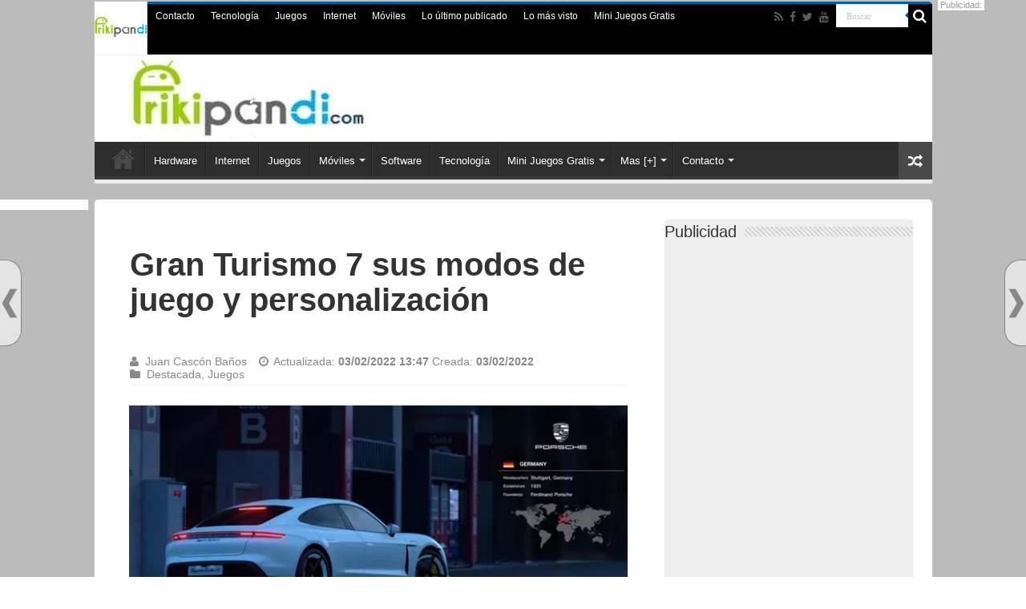

--- FILE ---
content_type: text/html; charset=UTF-8
request_url: https://www.frikipandi.com/juegos/20220203/gran-turismo-7-sus-modos-de-juego-y-personalizacion/
body_size: 27020
content:
<!DOCTYPE html><html lang="es" prefix="og: http://ogp.me/ns#"><head><meta charset="UTF-8" /><meta http-equiv="x-ua-compatible" content="ie=edge"><link rel="preload" href="https://www.frikipandi.com/wp-content/uploads/2019/10/logof2019.jpg" as="image"><link rel="stylesheet" media="print" onload="this.onload=null;this.media='all';" id="ao_optimized_gfonts" href="https://fonts.googleapis.com/css?family=Roboto:100,300,400,400i,500,500i,600,700,900%7CSource+Sans+Pro:100,300,400,500,600,700,900&amp;display=swap"><link rel="profile" href="https://gmpg.org/xfn/11" /><link rel="dns-prefetch" href="//www.google-analytics.com" /><link rel="dns-prefetch" href="//pagead2.googlesyndication.com" /><link rel="dns-prefetch" href="//googleads.g.doubleclick.com" /><link rel="dns-prefetch" href="//cdnjs.cloudflare.com" /><link rel="dns-prefetch" href="//www.googletagmanager.com" /><link rel="dns-prefetch" href="//img.mobusi.com/" /><link rel="dns-prefetch" href="//frikipandi.disqus.com" /><link rel='dns-prefetch' href='//i0.wp.com' /><link rel='dns-prefetch' href='//i1.wp.com' /><link rel='dns-prefetch' href='//fonts.googleapis.com' /><link rel="preconnect" href="https://fonts.googleapis.com" /><link rel="preconnect" href="//i0.wp.com" /><link rel='dns-prefetch' href='//0.gravatar.com' /><link rel='dns-prefetch' href='//1.gravatar.com' /><link rel='dns-prefetch' href='//2.gravatar.com' /><link rel="dns-prefetch" href="//www.googletagmanager.com"/><link rel="dns-prefetch" href="//www.google-analytics.com"/><link rel="dns-prefetch" href="//googleads.g.doubleclick.com"/><link rel="dns-prefetch" href="https://pagead2.googlesyndication.com" /><meta name="wearecontent-verify-code" content="dea93912b3d7bb81f7a4e9c37e7273a0cc7909b9"/><link rel="preload" as="font" type="font/woff2" href="https://www.frikipandi.com/wp-content/themes/blog-tecnologia/fonts/fontawesome/fontawesome-webfont.woff2"/><link rel="preload" as="style" href="https://www.frikipandi.com/wp-content/cache/autoptimize/css/autoptimize_526a0681b0ef387252feed4cfb52ddac.css"/><link rel="profile" href="https://gmpg.org/xfn/11" /><link rel="pingback" href="https://www.frikipandi.com/xmlrpc.php" /><meta name="theme-color" content="#00629b"/><meta name="msapplication-TileColor" content="#00629b"><meta name="msapplication-TileImage" content="https://www.frikipandi.com/apple-touch-icon-144x144-precomposed.png"><link rel="manifest" href="https://www.frikipandi.com/manifest.json"><meta name="google-site-verification" content="1tG97K_iOxwYrhUGRYwjDSYQo06msXlEYRPUvnDDAd0" /><meta name="p:domain_verify" content="5e8b1afd3b6382d1b943012db47a5c17"/><meta name="twitter:widgets:csp" content="on"><script type='text/javascript'>var _sf_startpt=(new Date()).getTime()</script> <meta property="fb:app_id" content="149505443874" /> <script type="application/ld+json">{"@context": "https://schema.org","@type": "WebSite","url": "https://www.frikipandi.com/","name":"Frikipandi - Blog de tecnología. Las noticias tecnológicas más frikis de Internet. Gadgets, Hardware, Software, telefonía, smartphones, Android, iOS, Internet y redes","potentialAction": {"@type": "SearchAction","target": "https://www.frikipandi.com/?s={search_term_string}","query-input": "required name=search_term_string"}}</script> <script async src="https://securepubads.g.doubleclick.net/tag/js/gpt.js"></script><script>window.googletag = window.googletag || {cmd: []};</script> <script>googletag.cmd.push(function() {
 googletag.defineSlot('/126208256/frikipandi_robapaginas', [[300, 600], [300, 250]], 'div-gpt-ad-1514400105598-0').addService(googletag.pubads());
 googletag.defineSlot('/126208256/frikipandi_megabanner', [[300, 100], [300, 50], 'fluid', [480, 320], [320, 50], [300, 75]], 'div-gpt-ad-1514463214317-0').addService(googletag.pubads());
 googletag.defineSlot('/126208256/frikipandi_skyder', [[160, 600], [120, 600], [300, 600]], 'div-gpt-ad-1514463701934-0').addService(googletag.pubads());
 googletag.pubads().enableSingleRequest();googletag.pubads().collapseEmptyDivs();googletag.enableServices();
});</script> <style>@font-face{font-family:FontAwesome;src:url('https://www.frikipandi.com/wp-content/themes/blog-tecnologia/fonts/fontawesome/fontawesome-webfont.eot?v=4.6.3');src:url('https://www.frikipandi.com/wp-content/themes/blog-tecnologia/fonts/fontawesome/fontawesome-webfont.eot?#iefix') format('embedded-opentype'),url('https://www.frikipandi.com/wp-content/themes/blog-tecnologia/fonts/fontawesome/fontawesome-webfont.woff2') format('woff2'),url('https://www.frikipandi.com/wp-content/themes/blog-tecnologia/fonts/fontawesome/fontawesome-webfont.woff') format('woff'),url('https://www.frikipandi.com/wp-content/themes/blog-tecnologia/fonts/fontawesome/fontawesome-webfont.ttf') format('truetype'),url('https://www.frikipandi.com/wp-content/themes/blog-tecnologia/fonts/fontawesome/fontawesome-webfont.svg#fontawesomeregular') format('svg');font-weight:400;font-style:normal;font-display: swap}

body{background:url('https://i1.wp.com/www.frikipandi.com/wp-content/themes/blog-tecnologia/images/patterns/body-bg7.png') #fff;color:#333;font-family:Arial,sans-serif;font-size:13px}
#floating-nextprev .floating-nextprev-arrow-right {
    background: url(https://i1.wp.com/www.frikipandi.com/wp-content/images/frontend/arrow-right.png) no-repeat;
}
#floating-nextprev .floating-nextprev-arrow-left {
    background: url(https://i1.wp.com/www.frikipandi.com/wp-content/images/frontend/arrow-left.png) no-repeat;
}

  @media (min-width: 320px) and (max-width: 980px) {.orejader {display: none;}.orejaizq {display: none;}}
.post-listing h1, .post-listing h1 a {font-size: 40px!important;font-weight: 700;line-height: 44px!important;}
.post-title {font-family: arial,Georgia,serif!important;font-size: 28px!important;font-weight: 700;line-height: 30px!important;}
h2.post-box-title, h2.post-box-title a {font-family: Arial, Helvetica, sans-serif;font-size: 28px;font-weight: bold;line-height: 30px;}
.robapaginas-id{min-height: 300px; width:100%;}#div-gpt-ad-1514400105598-0{min-height: 600px; width:100%;}
#div-gpt-ad-1514463214317-0{min-height: 100px!important;}
.what {display: block;text-indent: -9999px;background: url(https://es1.abcimg.es/img/sprite_enlaces_redes.gif) no-repeat 0 -145px;width: 24px;height: 24px;bottom: 0;right: 0;left: 96px;}
.check-also-post .post-box-title {font-family: Arial, Helvetica, sans-serif;font-size: 28px!important;font-weight: bold;line-height: 30px!important;}
.e3lan-top {min-height: 100px!important;}
.logo {min-height: 100px!important;}
.header-content {min-height: 100px;}
.today-date{width:66px!important;height:66px!important;margin:-3px 0!important;padding:0 2px 3px;position:relative;text-indent:-99999px;overflow:hidden;background:url(https://www.frikipandi.com/wp-content/themes/blog-tecnologia/images/logo-cab.png) no-repeat!important}</style> <script defer src="//cmp.optad360.io/items/3b3b9b17-398e-4919-ba16-0e44303d4497.min.js"></script> <script defer src="//get.optad360.io/sf/0403e0d4-2cd9-4be0-826c-50ffafe4bc2b/plugin.min.js"></script> <meta name='robots' content='index, follow, max-image-preview:large, max-snippet:-1, max-video-preview:-1' /> <style id="aoatfcss" media="all">@charset "UTF-8";h1,h2,h3{font-weight:400}.post-listing h1, .post-listing h1 a {font-size: 40px!important;font-weight: 700;line-height: 44px!important;;}.post-title {font-family: arial,Georgia,serif!important;;}input[type=text]{border-color:#f1f1f1;border-top-color:#ddd;border-left-color:#ddd;background-color:#f9f9f9;color:#515151;font:12px Tahoma;padding:8px;margin-bottom:7px;-webkit-border-radius:3px;-moz-border-radius:3px;border-radius:3px}@font-face{font-family:BebasNeueRegular;src:url('https://www.frikipandi.com/wp-content/themes/blog-tecnologia/fonts/BebasNeue/BebasNeue-webfont.eot');src:url('https://www.frikipandi.com/wp-content/themes/blog-tecnologia/fonts/BebasNeue/BebasNeue-webfont.eot?#iefix') format('embedded-opentype'),url('https://www.frikipandi.com/wp-content/themes/blog-tecnologia/fonts/BebasNeue/BebasNeue-webfont.woff') format('woff'),url('https://www.frikipandi.com/wp-content/themes/blog-tecnologia/fonts/BebasNeue/BebasNeue-webfont.ttf') format('truetype'),url('https://www.frikipandi.com/wp-content/themes/blog-tecnologia/fonts/BebasNeue/BebasNeue-webfont.svg#BebasNeueRegular') format('svg');font-weight:400;font-style:normal;font-display:swap}@font-face{font-family:FontAwesome;src:url('https://www.frikipandi.com/wp-content/themes/blog-tecnologia/fonts/fontawesome/fontawesome-webfont.eot?v=4.6.3');src:url('https://www.frikipandi.com/wp-content/themes/blog-tecnologia/fonts/fontawesome/fontawesome-webfont.eot?#iefix&v=4.6.3') format('embedded-opentype'),url('https://www.frikipandi.com/wp-content/themes/blog-tecnologia/fonts/fontawesome/fontawesome-webfont.woff2?v=4.6.3') format('woff2'),url('https://www.frikipandi.com/wp-content/themes/blog-tecnologia/fonts/fontawesome/fontawesome-webfont.woff?v=4.6.3') format('woff'),url('https://www.frikipandi.com/wp-content/themes/blog-tecnologia/fonts/fontawesome/fontawesome-webfont.ttf?v=4.6.3') format('truetype'),url('https://www.frikipandi.com/wp-content/themes/blog-tecnologia/fonts/fontawesome/fontawesome-webfont.svg?v=4.6.3#fontawesomeregular') format('svg');font-weight:400;font-style:normal;font-display:swap}.post-listing{background:#fff;border-bottom:4px solid #f88c00;-webkit-box-shadow:0 0 3px #cacaca;-moz-box-shadow:0 0 3px #cacaca;box-shadow:0 0 3px #cacaca}@media only screen and (max-width:1045px){#wrapper.boxed{width:99%}#wrapper.boxed #main-content,#wrapper.boxed #theme-header,#wrapper.boxed .container{width:100%}#wrapper.boxed #main-content{padding:15px}.content{width:66.5%}.flat-social a{padding-right:7px;padding-left:7px}.share-post li{width:100px}}@media only screen and (max-width:990px){.logo{float:none!important;text-align:center;margin:0!important;clear:both}.e3lan-top{margin-top:20px;float:none!important;text-align:center}.content{width:100%;float:none}#check-also-box{display:none}}#main-nav,.post-listing{border-bottom-color:#eee!important}.post-listing{background:0 0!important;border-bottom:1px solid #eee;box-shadow:0 0 2px #eee}#main-nav,.post-listing{border-bottom-color:#00629b}#check-also-close,.search-block .search-button,.share-post span.share-text{background-color:#00629b}.post-listing h1{font-size:40px;font-weight:700;line-height:44px}.post-title{font-family:arial,Georgia,serif}.today-date{width:66px!important;height:66px!important;margin:-3px 0!important;padding:0 2px 3px;position:relative;text-indent:-99999px;overflow:hidden;background:url(https://www.frikipandi.com/wp-content/themes/blog-tecnologia/images/logo-cab.png) no-repeat!important}ul{box-sizing:border-box}:root{--wp--preset--font-size--normal:16px;--wp--preset--font-size--huge:42px}.screen-reader-text{border:0;clip:rect(1px,1px,1px,1px);-webkit-clip-path:inset(50%);clip-path:inset(50%);height:1px;margin:-1px;overflow:hidden;padding:0;position:absolute;width:1px;word-wrap:normal!important}body{--wp--preset--color--black:#000;--wp--preset--color--cyan-bluish-gray:#abb8c3;--wp--preset--color--white:#fff;--wp--preset--color--pale-pink:#f78da7;--wp--preset--color--vivid-red:#cf2e2e;--wp--preset--color--luminous-vivid-orange:#ff6900;--wp--preset--color--luminous-vivid-amber:#fcb900;--wp--preset--color--light-green-cyan:#7bdcb5;--wp--preset--color--vivid-green-cyan:#00d084;--wp--preset--color--pale-cyan-blue:#8ed1fc;--wp--preset--color--vivid-cyan-blue:#0693e3;--wp--preset--color--vivid-purple:#9b51e0;--wp--preset--gradient--vivid-cyan-blue-to-vivid-purple:linear-gradient(135deg,rgba(6,147,227,1) 0%,#9b51e0 100%);--wp--preset--gradient--light-green-cyan-to-vivid-green-cyan:linear-gradient(135deg,#7adcb4 0%,#00d082 100%);--wp--preset--gradient--luminous-vivid-amber-to-luminous-vivid-orange:linear-gradient(135deg,rgba(252,185,0,1) 0%,rgba(255,105,0,1) 100%);--wp--preset--gradient--luminous-vivid-orange-to-vivid-red:linear-gradient(135deg,rgba(255,105,0,1) 0%,#cf2e2e 100%);--wp--preset--gradient--very-light-gray-to-cyan-bluish-gray:linear-gradient(135deg,#eee 0%,#a9b8c3 100%);--wp--preset--gradient--cool-to-warm-spectrum:linear-gradient(135deg,#4aeadc 0%,#9778d1 20%,#cf2aba 40%,#ee2c82 60%,#fb6962 80%,#fef84c 100%);--wp--preset--gradient--blush-light-purple:linear-gradient(135deg,#ffceec 0%,#9896f0 100%);--wp--preset--gradient--blush-bordeaux:linear-gradient(135deg,#fecda5 0%,#fe2d2d 50%,#6b003e 100%);--wp--preset--gradient--luminous-dusk:linear-gradient(135deg,#ffcb70 0%,#c751c0 50%,#4158d0 100%);--wp--preset--gradient--pale-ocean:linear-gradient(135deg,#fff5cb 0%,#b6e3d4 50%,#33a7b5 100%);--wp--preset--gradient--electric-grass:linear-gradient(135deg,#caf880 0%,#71ce7e 100%);--wp--preset--gradient--midnight:linear-gradient(135deg,#020381 0%,#2874fc 100%);--wp--preset--duotone--dark-grayscale:url('https://www.frikipandi.com/juegos/20220831/#wp-duotone-dark-grayscale');--wp--preset--duotone--grayscale:url('https://www.frikipandi.com/juegos/20220831/#wp-duotone-grayscale');--wp--preset--duotone--purple-yellow:url('https://www.frikipandi.com/juegos/20220831/#wp-duotone-purple-yellow');--wp--preset--duotone--blue-red:url('https://www.frikipandi.com/juegos/20220831/#wp-duotone-blue-red');--wp--preset--duotone--midnight:url('https://www.frikipandi.com/juegos/20220831/#wp-duotone-midnight');--wp--preset--duotone--magenta-yellow:url('https://www.frikipandi.com/juegos/20220831/#wp-duotone-magenta-yellow');--wp--preset--duotone--purple-green:url('https://www.frikipandi.com/juegos/20220831/#wp-duotone-purple-green');--wp--preset--duotone--blue-orange:url('https://www.frikipandi.com/juegos/20220831/#wp-duotone-blue-orange');--wp--preset--font-size--small:13px;--wp--preset--font-size--medium:20px;--wp--preset--font-size--large:36px;--wp--preset--font-size--x-large:42px}*{padding:0;margin:0;outline:0;list-style:none;border:0}*,:after,:before{-webkit-box-sizing:border-box;-moz-box-sizing:border-box;-ms-box-sizing:border-box;box-sizing:border-box}html{-ms-touch-action:manipulation;touch-action:manipulation}body{background:url('https://www.frikipandi.com/wp-content/themes/blog-tecnologia/images/patterns/body-bg7.png') #fff;color:#333;font-family:'Droid Sans',Arial,Verdana,sans-serif;font-size:13px}h1,h2,h3,h4{font-weight:400}a{color:#444;text-decoration:none}.clear{clear:both}#main-nav:after,#theme-header:after{display:block;visibility:hidden;clear:both;height:0;content:" "}iframe{max-width:100%}input{border:1px solid #ccc;background:#fff;font-size:inherit}input{padding:5px;outline:0}button{padding:4px;vertical-align:middle}input[type=search],input[type=text]{border-color:#f1f1f1;border-top-color:#ddd;border-left-color:#ddd;background-color:#f9f9f9;color:#515151;font:12px Tahoma;padding:8px;margin-bottom:7px;-webkit-border-radius:3px;-moz-border-radius:3px;border-radius:3px}#main-content input[type=submit],input[type=submit]{width:auto;position:relative;background-color:#f88c00;color:#fff;padding:5px 12px;font:12px Tahoma;display:inline-block;line-height:22px;border:0;text-decoration:none;-webkit-border-radius:2px;-moz-border-radius:2px;border-radius:2px;-webkit-appearance:none!important;-moz-appearance:none!important;appearance:none!important}::-webkit-scrollbar-track{background:#fff;-webkit-box-shadow:inset 1px 1px 2px #e0e0e0;border:1px solid #d8d8d8}::-webkit-scrollbar-thumb{background:#f88c00;-webkit-box-shadow:inset 1px 1px 2px rgba(155,155,155,.4)}::-webkit-scrollbar-thumb:hover{-webkit-box-shadow:inset 1px 1px 10px rgba(0,0,0,.3)}::-webkit-scrollbar-thumb:active{background:#888;-webkit-box-shadow:inset 1px 1px 2px rgba(0,0,0,.3)}.fa-search:before{content:"\f002"}.fa-user:before{content:"\f007"}.fa-close:before{content:"\f00d"}.fa-clock-o:before{content:"\f017"}.fa-random:before{content:"\f074"}.fa-folder:before{content:"\f07b"}.fa-twitter:before{content:"\f099"}.fa-facebook:before{content:"\f09a"}.fa-rss:before{content:"\f09e"}.fa-pinterest:before{content:"\f0d2"}.fa-linkedin:before{content:"\f0e1"}.fa-youtube:before{content:"\f167"}.fa-stumbleupon:before{content:"\f1a4"}.fa{display:inline-block;font:14px/1 FontAwesome;font-size:inherit;text-rendering:auto;-webkit-font-smoothing:antialiased;-moz-osx-font-smoothing:grayscale;transform:none}@media only screen and (-webkit-min-device-pixel-ratio:2),only screen and (min-device-pixel-ratio:2){#main-nav ul li.menu-item-home a{background-image:url('https://www.frikipandi.com/wp-content/themes/blog-tecnologia/images/home@2x.png')!important;background-size:30px 78px}}.wrapper-outer{position:relative}.background-cover{position:fixed;background-repeat:no-repeat;top:0;left:0;z-index:0;overflow:hidden;width:100%;height:100%;-webkit-background-size:cover;-moz-background-size:cover;-o-background-size:cover;background-size:cover}.container{width:1045px;margin:0 auto}#wrapper.boxed{margin:0 auto}#wrapper.boxed #main-content,#wrapper.boxed #theme-header{width:1045px;-webkit-box-shadow:0 0 3px #cacaca;-moz-box-shadow:0 0 3px #cacaca;box-shadow:0 0 3px #cacaca}#wrapper.boxed #main-content{padding-right:24px;padding-left:24px}#theme-header{background:#fff;margin:20px auto 25px;border-top:3px solid #f88c00;position:relative}.top-nav{background:#fbfbfb;border-bottom:1px solid #ececec;height:31px}.top-nav ul{float:left}.top-nav ul li{position:relative;display:inline-block;float:left;font-size:12px}.top-nav ul li a{display:inline-block;height:30px;line-height:30px;color:#838383;padding:0 10px}#main-nav ul li.menu-item-has-children:after{position:absolute;right:7px;top:50%;display:inline-block;content:'';width:0;height:0;border:4px solid transparent;border-top:4px solid #bbb}.today-date{float:left;padding:0 10px;font-size:10px;color:#666;margin:10px 10px 0 0;font-weight:700;text-transform:uppercase;border:1px solid #ccc;border-width:0 1px 0 0}.search-block{height:30px;overflow:hidden;float:right;margin-left:5px;position:relative}.search-block:after{content:" ";display:block;width:0;height:0;position:absolute;top:10px;z-index:2;right:30px;border:4px solid transparent;border-right-color:#f88c00}.search-block #s-header{background:#fff;float:right;font:11px tahoma;padding:9px 12px 8px;width:90px;color:#c5c5c5;border:0;border:1px solid #ececec;border-width:0 0 0 1px;-webkit-border-radius:0;-moz-border-radius:0;border-radius:0}.search-block .search-button{background:#f88c00;float:right;height:30px;width:30px;display:block;border:0;box-shadow:none!important;padding:0;-webkit-border-radius:0;-moz-border-radius:0;border-radius:0}.search-block button.search-button i:before{font-size:18px;color:#fff}.top-nav .social-icons{float:right;padding-top:2px}.top-nav .social-icons a{color:#555}.top-nav .social-icons a{opacity:.5}.top-nav .social-icons i:before{padding:0 2px;line-height:24px;font-size:14px}.header-content{padding:20px 15px;margin:0 auto}.logo{float:left}.logo img{max-width:100%}.logo h2{font:bold 32pt arial}.logo strong{display:none}#main-nav{margin:0 auto;background:#2d2d2d;box-shadow:inset -1px -5px 0 -1px #393939;min-height:52px;border-bottom:5px solid #f88c00}#main-nav .container{position:relative}#main-nav .main-menu{margin-left:10px}#main-nav ul li{font-size:13px;position:relative;display:inline-block;float:left;border:1px solid #222;border-width:0 0 0 1px;height:42px}#main-nav ul li:first-child,#main-nav ul li:first-child a{border:0}#main-nav ul li:last-child a{border-right-width:0}#main-nav ul li a{display:block;height:42px;position:relative;line-height:47px;color:#ddd;padding:0 10px;border:1px solid #383838;border-width:0 0 0 1px}#main-nav ul li.menu-item-has-children a{padding-right:20px}#main-nav ul li.menu-item-has-children:after{border-top-color:#ddd}#main-nav ul ul.sub-menu{width:200px;z-index:250}#main-nav .menu-sub-content{display:none;padding:0;position:absolute;z-index:205;border-top:2px solid #f88c00;background:#2d2d2d;color:#999;-webkit-box-shadow:0 3px 4px 1px rgba(0,0,0,.2);box-shadow:0 3px 4px 1px rgba(0,0,0,.2);-webkit-border-bottom-right-radius:3px;-webkit-border-bottom-left-radius:3px;-moz-border-radius-bottomright:3px;-moz-border-radius-bottomleft:3px;border-bottom-right-radius:3px;border-bottom-left-radius:3px}#main-nav ul ul li,#main-nav ul ul li:first-child{background:0 0!important;width:100%;border:0;border-bottom:1px solid #333;font-size:12px;height:auto!important;margin:0!important}#main-nav ul ul li:first-child{border-top:0!important}#main-nav ul ul a{border:0;background:0 0!important;height:auto!important;line-height:1.5em!important;padding:7px;display:block;margin-right:0;z-index:210;color:#ccc}#main-nav ul li.menu-item-home a{background-image:url('https://www.frikipandi.com/wp-content/themes/blog-tecnologia/images/home.png')!important;background-repeat:no-repeat!important;background-position:center -44px;text-indent:-9999px;width:52px}#main-nav ul li.menu-item-home:after{display:none}a.random-article{background:#494949;width:42px;height:47px;display:block;float:right;margin-left:1px;color:#fff;text-align:center;position:relative}a.random-article i:before{font-size:18px;width:42px;line-height:50px}#main-content{background:#fff;margin:20px auto 25px;position:relative;padding:24px 0;-webkit-transform:none}#main-content:after{display:block;visibility:hidden;clear:both;height:0;content:"."}.content{float:left;width:660px}.lazy-enabled #main-content .post-thumbnail,.lazy-enabled #main-content img{opacity:0}.stripe-line{background:url('https://www.frikipandi.com/wp-content/themes/blog-tecnologia/images/stripe.png');height:12px;overflow:hidden;margin-top:5px}#sidebar .widget-container,.post-listing{background:#fff;border-bottom:4px solid #f88c00;-webkit-box-shadow:0 0 3px #cacaca;-moz-box-shadow:0 0 3px #cacaca;box-shadow:0 0 3px #cacaca}p.post-meta{color:#888;margin:7px 0;font-size:85%}p.post-meta a{color:#888}.post-meta i:before{margin-right:3px}.single-post-thumb{margin:0 -1px!important;line-height:0!important}.single-post-thumb img{width:100%;height:auto;max-width:100%}.post-listing.post{margin-bottom:40px}.post-inner{padding:20px}.post-title{font-family:BebasNeueRegular,arial,Georgia,serif;margin-bottom:10px;font-size:28px}body.single .post-inner p.post-meta span{margin-right:15px}body.single .post-inner p.post-meta span i{margin-right:5px}.post-inner p.post-meta{border-bottom:1px solid #f2f2f2;padding-bottom:5px;margin-bottom:10px}p.post-meta span{display:inline-block;margin-right:10px}.post-thumbnail{margin-right:15px;position:relative;line-height:0}.post-thumbnail a{display:block!important;background:#000;font-size:0}.post-thumbnail img{height:auto;max-width:100%;width:100%}.overlay-icon:before{content:'\f15c';color:#fff;display:block;position:absolute;top:50%;left:50%;border:3px solid #fff;border-radius:100%;width:40px;height:40px;text-align:center;font-size:18px;line-height:35px;margin:-20px 0 0 -20px;opacity:0;-webkit-backface-visibility:hidden;-webkit-transform:scale(0);-moz-transform:scale(0);-ms-transform:scale(0);-o-transform:scale(0);transform:scale(0)}.share-post{clear:both;margin:10px -20px -20px;padding:8px 0 6px 10px;background:#f7f7f7;border-top:1px solid #eaeaea;overflow:hidden}.entry .share-post .share-text{display:none}.entry .share-post{margin:0 0 15px;background:0 0;border:0;height:auto;padding:0}.entry .share-post li,.entry .share-post ul{list-style:none;margin:0}.share-post li{float:left;width:106px}.share-post span.share-text{background:#ff8500;margin:-9px 10px -10px -10px;display:block;float:left;color:#fff;padding:0 9px;font-family:BebasNeueRegular,arial,Georgia,serif;font-size:14pt;height:45px;line-height:50px}.share-post .flat-social a{color:#fff!important;text-decoration:none!important}.flat-social li{width:auto!important}.flat-social a{padding:5px 9px;color:#fff;margin:0 6px 2px 0;display:inline-block;line-height:14px;-webkit-border-radius:2px;-moz-border-radius:2px;border-radius:2px}.flat-social a i{margin-right:3px}.entry{word-wrap:break-word;line-height:22px}.entry p{margin-bottom:20px}.entry img{max-width:100%;height:auto}.entry ul{margin:0 0 20px 15px}.entry ul li{list-style:disc;list-style-image:none}.entry li{margin:0 0 5px}.block-head{padding:3px 0 0;overflow:hidden}.block-head h3{float:left;margin-right:10px;font-size:22px;font-family:BebasNeueRegular,arial,Georgia,serif}#check-also-box{position:fixed;z-index:999;bottom:65px;right:-350px;width:300px;border-top:4px solid #f88c00;border-bottom:0;padding:10px 20px 20px}#check-also-box.check-also-left{left:-350px;right:auto}#check-also-box.check-also-left #check-also-close{right:0;left:auto}#check-also-box .block-head{padding:0}#check-also-box .block-head h3{text-align:center;margin:0 0 10px;display:block;float:none}#check-also-box .post-thumbnail{margin:0 0 10px}.check-also-post{padding-bottom:10px;margin-bottom:10px;border-bottom:1px solid #eee}.check-also-post:last-child{padding-bottom:0;margin-bottom:0;border-bottom:0}.check-also-post .post-title{font-size:22px;margin-bottom:5px}.check-also-post p{line-height:20px}#check-also-close{position:absolute;left:0;top:0;padding:1px 8px 3px;background:#ff8500;color:#fff;font-size:19px}#sidebar{float:right;width:310px}.theiaStickySidebar:after{content:"";display:table;clear:both}.widget{clear:both;margin-bottom:25px}.widget-top{padding:5px 0}.widget-top h4{float:left;margin-right:10px;font-size:20px;font-family:BebasNeueRegular,arial,Georgia,serif}.widget-container{padding:10px;clear:both}.widget-container li{padding:0 0 5px;line-height:18px;overflow:hidden}.widget_search label span{display:none}.widget_search input[type=search]{min-width:100%}.arqam-lite-widget-counter{margin-bottom:25px;overflow:hidden;background:#fff;background:#fff;clear:both;font-size:0;-webkit-box-shadow:0 0 3px #cacaca;-moz-box-shadow:0 0 3px #cacaca;box-shadow:0 0 3px #cacaca}.arqam-lite-widget-counter ul{text-align:center}.social-icons{text-align:center}.social-icons a{margin:2px;position:relative;text-shadow:none;display:inline-block}.social-facebook{background:#39599f}.social-twitter{background:#45b0e3}.social-stumble{background:#eb4924}.social-linkedin{background:#65b7d2}.social-pinterest{background:#e00707}img{max-width:100%;height:auto;vertical-align:middle}.e3lan-top{float:right;line-height:0}#slide-out{background:#222;position:absolute;display:block;left:0;top:0;z-index:1;height:100%;width:80%;color:#ddd;-webkit-transform:translate3d(-101%,0,0);-moz-transform:translate3d(-100%,0,0);-ms-transform:translate3d(-100%,0,0);-o-transform:translate3d(-100%,0,0);transform:translate3d(-100%,0,0);-webkit-backface-visibility:hidden;-moz-backface-visibility:hidden;-ms-backface-visibility:hidden;-o-backface-visibility:hidden;backface-visibility:hidden}.search-mobile{margin:15px 10px;height:30px;overflow:hidden;background:#fcfcfc;border:1px solid #ddd;border-top-color:#d1d1d1;border-left-color:#d1d1d1;overflow:hidden;position:relative;-webkit-border-radius:20px;-moz-border-radius:20px;border-radius:20px;-webkit-box-shadow:inset 0 2px 5px #eee;-moz-box-shadow:inset 0 2px 5px #eee;box-shadow:inset 0 2px 5px #eee}.search-mobile #s-mobile{background:0 0;float:right;margin:0;padding:7px 12px;width:100%;color:#444;border:0}.search-mobile button.search-button{background:0 0;position:absolute;top:0;right:0;height:28px;padding:0;width:40px;font-size:18px;color:#666}#slide-out .social-icons{margin-bottom:15px}#slide-out .social-icons a{color:#ccc;font-size:16px;padding:0 4px}#mobile-menu{border-top:1px solid #2d2d2d;display:none}#slide-out-open{display:none;margin:0;position:absolute;top:33px;left:5px;opacity:1;height:33px;width:40px;z-index:505}#slide-out-open span{left:6px}#slide-out-open span,#slide-out-open span:after,#slide-out-open span:before{top:5px;position:absolute;content:' ';display:block;height:3px;width:28px;background:#333;-webkit-border-radius:10px;-moz-border-radius:10px;border-radius:10px}#slide-out-open span:before{top:8px}#slide-out-open span:after{top:16px}@media only screen and (max-width:1045px){#wrapper.boxed{width:99%}#wrapper.boxed #main-content,#wrapper.boxed #theme-header,#wrapper.boxed .container{width:100%}#wrapper.boxed #main-content{padding:15px}.content{width:66.5%}#sidebar{width:32%}.flat-social a{padding-right:7px;padding-left:7px}.share-post li{width:100px}}@media only screen and (max-width:990px){.logo{float:none!important;text-align:center;margin:0!important;clear:both}.e3lan-top{margin-top:20px;float:none!important;text-align:center}#sidebar,.content{width:100%;float:none}#check-also-box{display:none}}@media only screen and (max-width:900px){#main-nav,.top-nav{display:none}#slide-out-open{display:block}#wrapper{background-color:#fff;width:100%!important}#wrapper #theme-header{margin-top:0;width:100%!important;-webkit-box-shadow:0 0 3px #cacaca!important;-moz-box-shadow:0 0 3px #cacaca!important;box-shadow:0 0 3px #cacaca!important}#wrapper #main-content{width:99%!important;padding:0!important;-webkit-box-shadow:none!important;-moz-box-shadow:none!important;box-shadow:none!important}#wrapper #main-content{margin-top:10px}.header-content{padding-right:0;padding-left:0}}@media only screen and (max-width:730px){.flat-social a{padding-right:5px;padding-left:5px}}@media only screen and (max-width:670px){.flat-social a span,.share-post span.share-text{display:none}.share-post .flat-social a i{margin:0 10px}}@media only screen and (max-width:350px){.logo{text-align:right;padding-right:20px}.logo img{max-width:50%;height:auto}#main-content{padding-top:0}.share-post .flat-social a i{margin:0 5px}.overlay-icon:before{border-width:2px;width:30px;height:30px;font-size:14px;line-height:26px;margin:-15px 0 0 -15px}}.top-nav .social-icons a{color:#bbb}.meneame,.whatsapp{width:20px!important}.publigoogle300{display:inline-block;width:300px;height:250px}.alto250{height:250px}.today-date{width:66px!important;height:66px!important;margin:-3px 0!important;padding:0 2px 3px;position:relative;text-indent:-99999px;overflow:hidden;background:url(https://www.frikipandi.com/wp-content/themes/blog-tecnologia/images/logo-blogs-abc.png) no-repeat!important}#check-also-box,#main-nav .menu-sub-content,#main-nav ul ul,header#theme-header{border-top-color:#000!important}.search-block .search-button{background-color:#000!important}#sidebar{background:#eee;background-position:60px 0;-webkit-border-radius:5px;moz-border-radius:5px;border-radius:5px}#main-nav,#sidebar .widget-container,.post-listing{border-bottom-color:#eee!important}.top-nav{background-color:#000!important;height:64px}.header-content{padding:2px;margin:0 auto}.logo h2{float:left}header#theme-header{background:#fff;margin:2px auto 1px!important;border-top:3px solid #00629b!important;position:relative}#main-content,#theme-header{-moz-border-radius:5px;-khtml-border-radius:5px;-webkit-border-radius:5px;border-radius:5px}#sidebar .widget-container,.post-listing{background:0 0!important;border-bottom:1px solid #eee;box-shadow:0 0 2px #eee}.widget-container li{float:left!important;line-height:18px!important;overflow:hidden!important}.oculto{display:none}.alto250{height:250px;width:300px}#check-also-box{background-color:#fff!important}.post-title{font-family:ABeeZee,arial,Georgia,serif;font-size:28px;font-weight:700;margin-bottom:10px}.meneame{width:24px!important}#whatsapp{display:block;text-indent:-9999px;background:url("https://es1.abcimg.es/img/sprite_enlaces_redes.gif") 0 -145px no-repeat;width:24px;height:24px;bottom:0;right:0;left:96px}.block-head h3{font-size:19px}.post-listing h1{font-size:26px;font-weight:700;line-height:28px}.share-post span.share-text{font-size:12pt}.share-post li{width:106px}.content{overflow:hidden!important}.entry a{text-decoration:underline}.share-post .meneame{width:20px}.share-post span.share-text{height:60px}.orejader{left:50%;margin-left:530px;position:fixed;top:0}.orejaizq{right:50%;margin-right:530px;position:absolute;top:0}.share-post{margin:10px 0 0}.widget-container li{margin-bottom:5px}.widget{width:310px;overflow:hidden!important}.sky{height:13px;padding:0 3px;left:0;font-size:11px;line-height:13px;font-weight:400!important;background-color:#fff;color:#999}.meneame a img{width:15px;height:15px}#floating-nextprev .floating-nextprev-nav{position:fixed;top:50%;z-index:9999}#floating-nextprev .floating-nextprev-prev{opacity:.6}#floating-nextprev .floating-nextprev-content{overflow:hidden;width:250px;height:108px;border-style:solid;background:#fff;color:#333;position:absolute;top:-36px;z-index:1}#floating-nextprev .floating-nextprev-arrow-left{position:relative;width:20px;height:37px;z-index:10}#floating-nextprev .floating-nextprev-arrow-left{background:url('https://www.frikipandi.com/wp-content/themes/blog-tecnologia/../../images/frontend/arrow-left.png') no-repeat}#floating-nextprev strong{display:block;font-weight:700;margin:5px 0;opacity:0}#floating-nextprev span{opacity:0}#floating-nextprev .floating-nextprev-prev img{float:left;margin:0 5px 0 0}#floating-nextprev img{display:block;width:50px;height:50px;opacity:0}#floating-nextprev.style-default .floating-nextprev-prev{left:2px}#floating-nextprev.style-default .floating-nextprev-prev .floating-nextprev-content{left:-225px}#floating-nextprev.style-default .floating-nextprev-prev .floating-nextprev-content{padding:5px 10px 0 60px;border-width:1px 4px 1px 0}#floating-nextprev.style-default .floating-nextprev-prev .floating-nextprev-content{border-width:1px 1px 1px 0;-webkit-border-radius:0 20px 20px 0;border-radius:0 20px 20px 0}#floating-nextprev.style-default .floating-nextprev-content{border-color:#666}@media (min-width:320px) and (max-width:980px){.orejader{display:none}.orejaizq{display:none}}body{font-family:Arial,Helvetica,sans-serif}p.post-meta,p.post-meta a{font-size:14px}body.single .entry{font-size:14px}::-webkit-scrollbar{width:8px;height:8px}#main-nav,#sidebar .widget-container,.post-listing{border-bottom-color:#00629b}#check-also-close,#main-content input[type=submit],.search-block .search-button,.share-post span.share-text,input[type=submit]{background-color:#00629b}::-webkit-scrollbar-thumb{background-color:#00629b!important}#check-also-box,#main-nav .menu-sub-content,#main-nav ul ul,#theme-header{border-top-color:#00629b}.search-block:after{border-right-color:#00629b}.background-cover{background-color:#bbb!important;background-image:none!important}#main-nav ul li a,#main-nav ul ul a,#main-nav ul.sub-menu a{color:#fff}.today-date{color:#fff}.top-nav ul li a{color:#fff}.top-nav{background-color:#000!important}#theme-header{background-color:#fff!important}#main-nav{background:#2d2d2d}#main-nav ul li{border-color:#222}#main-nav ul ul li,#main-nav ul ul li:first-child{border-top-color:#222}.lazyload{display:none}@charset "UTF-8";h1,h2,h3{font-weight:400}input[type=text]{border-color:#f1f1f1;border-top-color:#ddd;border-left-color:#ddd;background-color:#f9f9f9;color:#515151;font:12px Tahoma;padding:8px;margin-bottom:7px;-webkit-border-radius:3px;-moz-border-radius:3px;border-radius:3px}@font-face{font-family:BebasNeueRegular;src:url('https://www.frikipandi.com/wp-content/themes/blog-tecnologia/fonts/BebasNeue/BebasNeue-webfont.eot');src:url('https://www.frikipandi.com/wp-content/themes/blog-tecnologia/fonts/BebasNeue/BebasNeue-webfont.eot?#iefix') format('embedded-opentype'),url('https://www.frikipandi.com/wp-content/themes/blog-tecnologia/fonts/BebasNeue/BebasNeue-webfont.woff') format('woff'),url('https://www.frikipandi.com/wp-content/themes/blog-tecnologia/fonts/BebasNeue/BebasNeue-webfont.ttf') format('truetype'),url('https://www.frikipandi.com/wp-content/themes/blog-tecnologia/fonts/BebasNeue/BebasNeue-webfont.svg#BebasNeueRegular') format('svg');font-weight:400;font-style:normal}@font-face{font-family:FontAwesome;src:url('https://www.frikipandi.com/wp-content/themes/blog-tecnologia/fonts/fontawesome/fontawesome-webfont.eot?v=4.6.3');src:url('https://www.frikipandi.com/wp-content/themes/blog-tecnologia/fonts/fontawesome/fontawesome-webfont.eot?#iefix&v=4.6.3') format('embedded-opentype'),url('https://www.frikipandi.com/wp-content/themes/blog-tecnologia/fonts/fontawesome/fontawesome-webfont.woff2?v=4.6.3') format('woff2'),url('https://www.frikipandi.com/wp-content/themes/blog-tecnologia/fonts/fontawesome/fontawesome-webfont.woff?v=4.6.3') format('woff'),url('https://www.frikipandi.com/wp-content/themes/blog-tecnologia/fonts/fontawesome/fontawesome-webfont.ttf?v=4.6.3') format('truetype'),url('https://www.frikipandi.com/wp-content/themes/blog-tecnologia/fonts/fontawesome/fontawesome-webfont.svg?v=4.6.3#fontawesomeregular') format('svg');font-weight:400;font-style:normal}.post-listing{background:#fff;border-bottom:4px solid #f88c00;-webkit-box-shadow:0 0 3px #cacaca;-moz-box-shadow:0 0 3px #cacaca;box-shadow:0 0 3px #cacaca}@media only screen and (max-width:1045px){#wrapper.boxed{width:99%}#wrapper.boxed #main-content,#wrapper.boxed #theme-header,#wrapper.boxed .container{width:100%}#wrapper.boxed #main-content{padding:15px}.content{width:66.5%}.flat-social a{padding-right:7px;padding-left:7px}.share-post li{width:100px}}@media only screen and (max-width:990px){.logo{float:none!important;text-align:center;margin:0!important;clear:both}.e3lan-top{margin-top:20px;float:none!important;text-align:center}.content{width:100%;float:none}#check-also-box{display:none}}#main-nav,.post-listing{border-bottom-color:#eee!important}.post-listing{background:0 0!important;border-bottom:1px solid #eee;box-shadow:0 0 2px #eee}#main-nav,.post-listing{border-bottom-color:#00629b}#check-also-close,.search-block .search-button,.share-post span.share-text{background-color:#00629b}.post-listing h1{font-size:40px;font-weight:700;line-height:44px}.post-title{font-family:arial,Georgia,serif}.today-date{width:66px!important;height:66px!important;margin:-3px 0!important;padding:0 2px 3px;position:relative;text-indent:-99999px;overflow:hidden;background:url(https://www.frikipandi.com/wp-content/themes/blog-tecnologia/images/logo-cab.png) no-repeat!important}ul{box-sizing:border-box}:root{--wp--preset--font-size--normal:16px;--wp--preset--font-size--huge:42px}.screen-reader-text{border:0;clip:rect(1px,1px,1px,1px);-webkit-clip-path:inset(50%);clip-path:inset(50%);height:1px;margin:-1px;overflow:hidden;padding:0;position:absolute;width:1px;word-wrap:normal!important}body{--wp--preset--color--black:#000;--wp--preset--color--cyan-bluish-gray:#abb8c3;--wp--preset--color--white:#fff;--wp--preset--color--pale-pink:#f78da7;--wp--preset--color--vivid-red:#cf2e2e;--wp--preset--color--luminous-vivid-orange:#ff6900;--wp--preset--color--luminous-vivid-amber:#fcb900;--wp--preset--color--light-green-cyan:#7bdcb5;--wp--preset--color--vivid-green-cyan:#00d084;--wp--preset--color--pale-cyan-blue:#8ed1fc;--wp--preset--color--vivid-cyan-blue:#0693e3;--wp--preset--color--vivid-purple:#9b51e0;--wp--preset--gradient--vivid-cyan-blue-to-vivid-purple:linear-gradient(135deg,rgba(6,147,227,1) 0%,#9b51e0 100%);--wp--preset--gradient--light-green-cyan-to-vivid-green-cyan:linear-gradient(135deg,#7adcb4 0%,#00d082 100%);--wp--preset--gradient--luminous-vivid-amber-to-luminous-vivid-orange:linear-gradient(135deg,rgba(252,185,0,1) 0%,rgba(255,105,0,1) 100%);--wp--preset--gradient--luminous-vivid-orange-to-vivid-red:linear-gradient(135deg,rgba(255,105,0,1) 0%,#cf2e2e 100%);--wp--preset--gradient--very-light-gray-to-cyan-bluish-gray:linear-gradient(135deg,#eee 0%,#a9b8c3 100%);--wp--preset--gradient--cool-to-warm-spectrum:linear-gradient(135deg,#4aeadc 0%,#9778d1 20%,#cf2aba 40%,#ee2c82 60%,#fb6962 80%,#fef84c 100%);--wp--preset--gradient--blush-light-purple:linear-gradient(135deg,#ffceec 0%,#9896f0 100%);--wp--preset--gradient--blush-bordeaux:linear-gradient(135deg,#fecda5 0%,#fe2d2d 50%,#6b003e 100%);--wp--preset--gradient--luminous-dusk:linear-gradient(135deg,#ffcb70 0%,#c751c0 50%,#4158d0 100%);--wp--preset--gradient--pale-ocean:linear-gradient(135deg,#fff5cb 0%,#b6e3d4 50%,#33a7b5 100%);--wp--preset--gradient--electric-grass:linear-gradient(135deg,#caf880 0%,#71ce7e 100%);--wp--preset--gradient--midnight:linear-gradient(135deg,#020381 0%,#2874fc 100%);--wp--preset--duotone--dark-grayscale:url('https://www.frikipandi.com/juegos/20220831/#wp-duotone-dark-grayscale');--wp--preset--duotone--grayscale:url('https://www.frikipandi.com/juegos/20220831/#wp-duotone-grayscale');--wp--preset--duotone--purple-yellow:url('https://www.frikipandi.com/juegos/20220831/#wp-duotone-purple-yellow');--wp--preset--duotone--blue-red:url('https://www.frikipandi.com/juegos/20220831/#wp-duotone-blue-red');--wp--preset--duotone--midnight:url('https://www.frikipandi.com/juegos/20220831/#wp-duotone-midnight');--wp--preset--duotone--magenta-yellow:url('https://www.frikipandi.com/juegos/20220831/#wp-duotone-magenta-yellow');--wp--preset--duotone--purple-green:url('https://www.frikipandi.com/juegos/20220831/#wp-duotone-purple-green');--wp--preset--duotone--blue-orange:url('https://www.frikipandi.com/juegos/20220831/#wp-duotone-blue-orange');--wp--preset--font-size--small:13px;--wp--preset--font-size--medium:20px;--wp--preset--font-size--large:36px;--wp--preset--font-size--x-large:42px}*{padding:0;margin:0;outline:0;list-style:none;border:0}*,:after,:before{-webkit-box-sizing:border-box;-moz-box-sizing:border-box;-ms-box-sizing:border-box;box-sizing:border-box}html{-ms-touch-action:manipulation;touch-action:manipulation}body{background:url('https://www.frikipandi.com/wp-content/themes/blog-tecnologia/images/patterns/body-bg7.png') #fff;color:#333;font-family:'Droid Sans',Arial,Verdana,sans-serif;font-size:13px}h1,h2,h3,h4{font-weight:400}a{color:#444;text-decoration:none}.clear{clear:both}#main-nav:after,#theme-header:after{display:block;visibility:hidden;clear:both;height:0;content:" "}iframe{max-width:100%}input{border:1px solid #ccc;background:#fff;font-size:inherit}input{padding:5px;outline:0}button{padding:4px;vertical-align:middle}input[type=search],input[type=text]{border-color:#f1f1f1;border-top-color:#ddd;border-left-color:#ddd;background-color:#f9f9f9;color:#515151;font:12px Tahoma;padding:8px;margin-bottom:7px;-webkit-border-radius:3px;-moz-border-radius:3px;border-radius:3px}#main-content input[type=submit],input[type=submit]{width:auto;position:relative;background-color:#f88c00;color:#fff;padding:5px 12px;font:12px Tahoma;display:inline-block;line-height:22px;border:0;text-decoration:none;-webkit-border-radius:2px;-moz-border-radius:2px;border-radius:2px;-webkit-appearance:none!important;-moz-appearance:none!important;appearance:none!important}::-webkit-scrollbar-track{background:#fff;-webkit-box-shadow:inset 1px 1px 2px #e0e0e0;border:1px solid #d8d8d8}::-webkit-scrollbar-thumb{background:#f88c00;-webkit-box-shadow:inset 1px 1px 2px rgba(155,155,155,.4)}::-webkit-scrollbar-thumb:hover{-webkit-box-shadow:inset 1px 1px 10px rgba(0,0,0,.3)}::-webkit-scrollbar-thumb:active{background:#888;-webkit-box-shadow:inset 1px 1px 2px rgba(0,0,0,.3)}.fa-search:before{content:"\f002"}.fa-user:before{content:"\f007"}.fa-close:before{content:"\f00d"}.fa-clock-o:before{content:"\f017"}.fa-random:before{content:"\f074"}.fa-folder:before{content:"\f07b"}.fa-twitter:before{content:"\f099"}.fa-facebook:before{content:"\f09a"}.fa-rss:before{content:"\f09e"}.fa-pinterest:before{content:"\f0d2"}.fa-linkedin:before{content:"\f0e1"}.fa-youtube:before{content:"\f167"}.fa-stumbleupon:before{content:"\f1a4"}.fa{display:inline-block;font:14px/1 FontAwesome;font-size:inherit;text-rendering:auto;-webkit-font-smoothing:antialiased;-moz-osx-font-smoothing:grayscale;transform:none}@media only screen and (-webkit-min-device-pixel-ratio:2),only screen and (min-device-pixel-ratio:2){#main-nav ul li.menu-item-home a{background-image:url('https://www.frikipandi.com/wp-content/themes/blog-tecnologia/images/home@2x.png')!important;background-size:30px 78px}}.wrapper-outer{position:relative}.background-cover{position:fixed;background-repeat:no-repeat;top:0;left:0;z-index:0;overflow:hidden;width:100%;height:100%;-webkit-background-size:cover;-moz-background-size:cover;-o-background-size:cover;background-size:cover}.container{width:1045px;margin:0 auto}#wrapper.boxed{margin:0 auto}#wrapper.boxed #main-content,#wrapper.boxed #theme-header{width:1045px;-webkit-box-shadow:0 0 3px #cacaca;-moz-box-shadow:0 0 3px #cacaca;box-shadow:0 0 3px #cacaca}#wrapper.boxed #main-content{padding-right:24px;padding-left:24px}#theme-header{background:#fff;margin:20px auto 25px;border-top:3px solid #f88c00;position:relative}.top-nav{background:#fbfbfb;border-bottom:1px solid #ececec;height:31px}.top-nav ul{float:left}.top-nav ul li{position:relative;display:inline-block;float:left;font-size:12px}.top-nav ul li a{display:inline-block;height:30px;line-height:30px;color:#838383;padding:0 10px}#main-nav ul li.menu-item-has-children:after{position:absolute;right:7px;top:50%;display:inline-block;content:'';width:0;height:0;border:4px solid transparent;border-top:4px solid #bbb}.today-date{float:left;padding:0 10px;font-size:10px;color:#666;margin:10px 10px 0 0;font-weight:700;text-transform:uppercase;border:1px solid #ccc;border-width:0 1px 0 0}.search-block{height:30px;overflow:hidden;float:right;margin-left:5px;position:relative}.search-block:after{content:" ";display:block;width:0;height:0;position:absolute;top:10px;z-index:2;right:30px;border:4px solid transparent;border-right-color:#f88c00}.search-block #s-header{background:#fff;float:right;font:11px tahoma;padding:9px 12px 8px;width:90px;color:#c5c5c5;border:0;border:1px solid #ececec;border-width:0 0 0 1px;-webkit-border-radius:0;-moz-border-radius:0;border-radius:0}.search-block .search-button{background:#f88c00;float:right;height:30px;width:30px;display:block;border:0;box-shadow:none!important;padding:0;-webkit-border-radius:0;-moz-border-radius:0;border-radius:0}.search-block button.search-button i:before{font-size:18px;color:#fff}.top-nav .social-icons{float:right;padding-top:2px}.top-nav .social-icons a{color:#555}.top-nav .social-icons a{opacity:.5}.top-nav .social-icons i:before{padding:0 2px;line-height:24px;font-size:14px}.header-content{padding:20px 15px;margin:0 auto}.logo{float:left}.logo img{max-width:100%}.logo h2{font:bold 32pt arial}.logo strong{display:none}#main-nav{margin:0 auto;background:#2d2d2d;box-shadow:inset -1px -5px 0 -1px #393939;min-height:52px;border-bottom:5px solid #f88c00}#main-nav .container{position:relative}#main-nav .main-menu{margin-left:10px}#main-nav ul li{font-size:13px;position:relative;display:inline-block;float:left;border:1px solid #222;border-width:0 0 0 1px;height:42px}#main-nav ul li:first-child,#main-nav ul li:first-child a{border:0}#main-nav ul li:last-child a{border-right-width:0}#main-nav ul li a{display:block;height:42px;position:relative;line-height:47px;color:#ddd;padding:0 10px;border:1px solid #383838;border-width:0 0 0 1px}#main-nav ul li.menu-item-has-children a{padding-right:20px}#main-nav ul li.menu-item-has-children:after{border-top-color:#ddd}#main-nav ul ul.sub-menu{width:200px;z-index:250}#main-nav .menu-sub-content{display:none;padding:0;position:absolute;z-index:205;border-top:2px solid #f88c00;background:#2d2d2d;color:#999;-webkit-box-shadow:0 3px 4px 1px rgba(0,0,0,.2);box-shadow:0 3px 4px 1px rgba(0,0,0,.2);-webkit-border-bottom-right-radius:3px;-webkit-border-bottom-left-radius:3px;-moz-border-radius-bottomright:3px;-moz-border-radius-bottomleft:3px;border-bottom-right-radius:3px;border-bottom-left-radius:3px}#main-nav ul ul li,#main-nav ul ul li:first-child{background:0 0!important;width:100%;border:0;border-bottom:1px solid #333;font-size:12px;height:auto!important;margin:0!important}#main-nav ul ul li:first-child{border-top:0!important}#main-nav ul ul a{border:0;background:0 0!important;height:auto!important;line-height:1.5em!important;padding:7px;display:block;margin-right:0;z-index:210;color:#ccc}#main-nav ul li.menu-item-home a{background-image:url('https://www.frikipandi.com/wp-content/themes/blog-tecnologia/images/home.png')!important;background-repeat:no-repeat!important;background-position:center -44px;text-indent:-9999px;width:52px}#main-nav ul li.menu-item-home:after{display:none}a.random-article{background:#494949;width:42px;height:47px;display:block;float:right;margin-left:1px;color:#fff;text-align:center;position:relative}a.random-article i:before{font-size:18px;width:42px;line-height:50px}#main-content{background:#fff;margin:20px auto 25px;position:relative;padding:24px 0;-webkit-transform:none}#main-content:after{display:block;visibility:hidden;clear:both;height:0;content:"."}.content{float:left;width:660px}.lazy-enabled #main-content .post-thumbnail,.lazy-enabled #main-content img{opacity:0}.stripe-line{background:url('https://www.frikipandi.com/wp-content/themes/blog-tecnologia/images/stripe.png');height:12px;overflow:hidden;margin-top:5px}#sidebar .widget-container,.post-listing{background:#fff;border-bottom:4px solid #f88c00;-webkit-box-shadow:0 0 3px #cacaca;-moz-box-shadow:0 0 3px #cacaca;box-shadow:0 0 3px #cacaca}p.post-meta{color:#888;margin:7px 0;font-size:85%}p.post-meta a{color:#888}.post-meta i:before{margin-right:3px}.single-post-thumb{margin:0 -1px!important;line-height:0!important}.single-post-thumb img{width:100%;height:auto;max-width:100%}.post-listing.post{margin-bottom:40px}.post-inner{padding:20px}.post-title{font-family:BebasNeueRegular,arial,Georgia,serif;margin-bottom:10px;font-size:28px}body.single .post-inner p.post-meta span{margin-right:15px}body.single .post-inner p.post-meta span i{margin-right:5px}.post-inner p.post-meta{border-bottom:1px solid #f2f2f2;padding-bottom:5px;margin-bottom:10px}p.post-meta span{display:inline-block;margin-right:10px}.post-thumbnail{margin-right:15px;position:relative;line-height:0}.post-thumbnail a{display:block!important;background:#000;font-size:0}.post-thumbnail img{height:auto;max-width:100%;width:100%}.overlay-icon:before{content:'\f15c';color:#fff;display:block;position:absolute;top:50%;left:50%;border:3px solid #fff;border-radius:100%;width:40px;height:40px;text-align:center;font-size:18px;line-height:35px;margin:-20px 0 0 -20px;opacity:0;-webkit-backface-visibility:hidden;-webkit-transform:scale(0);-moz-transform:scale(0);-ms-transform:scale(0);-o-transform:scale(0);transform:scale(0)}.share-post{clear:both;margin:10px -20px -20px;padding:8px 0 6px 10px;background:#f7f7f7;border-top:1px solid #eaeaea;overflow:hidden}.entry .share-post .share-text{display:none}.entry .share-post{margin:0 0 15px;background:0 0;border:0;height:auto;padding:0}.entry .share-post li,.entry .share-post ul{list-style:none;margin:0}.share-post li{float:left;width:106px}.share-post span.share-text{background:#ff8500;margin:-9px 10px -10px -10px;display:block;float:left;color:#fff;padding:0 9px;font-family:BebasNeueRegular,arial,Georgia,serif;font-size:14pt;height:45px;line-height:50px}.share-post .flat-social a{color:#fff!important;text-decoration:none!important}.flat-social li{width:auto!important}.flat-social a{padding:5px 9px;color:#fff;margin:0 6px 2px 0;display:inline-block;line-height:14px;-webkit-border-radius:2px;-moz-border-radius:2px;border-radius:2px}.flat-social a i{margin-right:3px}.entry{word-wrap:break-word;line-height:22px}.entry p{margin-bottom:20px}.entry img{max-width:100%;height:auto}.entry ul{margin:0 0 20px 15px}.entry ul li{list-style:disc;list-style-image:none}.entry li{margin:0 0 5px}.block-head{padding:3px 0 0;overflow:hidden}.block-head h3{float:left;margin-right:10px;font-size:22px;font-family:BebasNeueRegular,arial,Georgia,serif}#check-also-box{position:fixed;z-index:999;bottom:65px;right:-350px;width:300px;border-top:4px solid #f88c00;border-bottom:0;padding:10px 20px 20px}#check-also-box.check-also-left{left:-350px;right:auto}#check-also-box.check-also-left #check-also-close{right:0;left:auto}#check-also-box .block-head{padding:0}#check-also-box .block-head h3{text-align:center;margin:0 0 10px;display:block;float:none}#check-also-box .post-thumbnail{margin:0 0 10px}.check-also-post{padding-bottom:10px;margin-bottom:10px;border-bottom:1px solid #eee}.check-also-post:last-child{padding-bottom:0;margin-bottom:0;border-bottom:0}.check-also-post .post-title{font-size:22px;margin-bottom:5px}.check-also-post p{line-height:20px}#check-also-close{position:absolute;left:0;top:0;padding:1px 8px 3px;background:#ff8500;color:#fff;font-size:19px}#sidebar{float:right;width:310px}.theiaStickySidebar:after{content:"";display:table;clear:both}.widget{clear:both;margin-bottom:25px}.widget-top{padding:5px 0}.widget-top h4{float:left;margin-right:10px;font-size:20px;font-family:BebasNeueRegular,arial,Georgia,serif}.widget-container{padding:10px;clear:both}.widget-container li{padding:0 0 5px;line-height:18px;overflow:hidden}.widget_search label span{display:none}.widget_search input[type=search]{min-width:100%}.arqam-lite-widget-counter{margin-bottom:25px;overflow:hidden;background:#fff;background:#fff;clear:both;font-size:0;-webkit-box-shadow:0 0 3px #cacaca;-moz-box-shadow:0 0 3px #cacaca;box-shadow:0 0 3px #cacaca}.arqam-lite-widget-counter ul{text-align:center}.social-icons{text-align:center}.social-icons a{margin:2px;position:relative;text-shadow:none;display:inline-block}.social-facebook{background:#39599f}.social-twitter{background:#45b0e3}.social-stumble{background:#eb4924}.social-linkedin{background:#65b7d2}.social-pinterest{background:#e00707}img{max-width:100%;height:auto;vertical-align:middle}.e3lan-top{float:right;line-height:0}#slide-out{background:#222;position:absolute;display:block;left:0;top:0;z-index:1;height:100%;width:80%;color:#ddd;-webkit-transform:translate3d(-101%,0,0);-moz-transform:translate3d(-100%,0,0);-ms-transform:translate3d(-100%,0,0);-o-transform:translate3d(-100%,0,0);transform:translate3d(-100%,0,0);-webkit-backface-visibility:hidden;-moz-backface-visibility:hidden;-ms-backface-visibility:hidden;-o-backface-visibility:hidden;backface-visibility:hidden}.search-mobile{margin:15px 10px;height:30px;overflow:hidden;background:#fcfcfc;border:1px solid #ddd;border-top-color:#d1d1d1;border-left-color:#d1d1d1;overflow:hidden;position:relative;-webkit-border-radius:20px;-moz-border-radius:20px;border-radius:20px;-webkit-box-shadow:inset 0 2px 5px #eee;-moz-box-shadow:inset 0 2px 5px #eee;box-shadow:inset 0 2px 5px #eee}.search-mobile #s-mobile{background:0 0;float:right;margin:0;padding:7px 12px;width:100%;color:#444;border:0}.search-mobile button.search-button{background:0 0;position:absolute;top:0;right:0;height:28px;padding:0;width:40px;font-size:18px;color:#666}#slide-out .social-icons{margin-bottom:15px}#slide-out .social-icons a{color:#ccc;font-size:16px;padding:0 4px}#mobile-menu{border-top:1px solid #2d2d2d;display:none}#slide-out-open{display:none;margin:0;position:absolute;top:33px;left:5px;opacity:1;height:33px;width:40px;z-index:505}#slide-out-open span{left:6px}#slide-out-open span,#slide-out-open span:after,#slide-out-open span:before{top:5px;position:absolute;content:' ';display:block;height:3px;width:28px;background:#333;-webkit-border-radius:10px;-moz-border-radius:10px;border-radius:10px}#slide-out-open span:before{top:8px}#slide-out-open span:after{top:16px}@media only screen and (max-width:1045px){#wrapper.boxed{width:99%}#wrapper.boxed #main-content,#wrapper.boxed #theme-header,#wrapper.boxed .container{width:100%}#wrapper.boxed #main-content{padding:15px}.content{width:66.5%}#sidebar{width:32%}.flat-social a{padding-right:7px;padding-left:7px}.share-post li{width:100px}}@media only screen and (max-width:990px){.logo{float:none!important;text-align:center;margin:0!important;clear:both}.e3lan-top{margin-top:20px;float:none!important;text-align:center}#sidebar,.content{width:100%;float:none}#check-also-box{display:none}}@media only screen and (max-width:900px){#main-nav,.top-nav{display:none}#slide-out-open{display:block}#wrapper{background-color:#fff;width:100%!important}#wrapper #theme-header{margin-top:0;width:100%!important;-webkit-box-shadow:0 0 3px #cacaca!important;-moz-box-shadow:0 0 3px #cacaca!important;box-shadow:0 0 3px #cacaca!important}#wrapper #main-content{width:99%!important;padding:0!important;-webkit-box-shadow:none!important;-moz-box-shadow:none!important;box-shadow:none!important}#wrapper #main-content{margin-top:10px}.header-content{padding-right:0;padding-left:0}}@media only screen and (max-width:730px){.flat-social a{padding-right:5px;padding-left:5px}}@media only screen and (max-width:670px){.flat-social a span,.share-post span.share-text{display:none}.share-post .flat-social a i{margin:0 10px}}@media only screen and (max-width:350px){.logo{text-align:right;padding-right:20px}.logo img{max-width:50%;height:auto}#main-content{padding-top:0}.share-post .flat-social a i{margin:0 5px}.overlay-icon:before{border-width:2px;width:30px;height:30px;font-size:14px;line-height:26px;margin:-15px 0 0 -15px}}.top-nav .social-icons a{color:#bbb}.meneame,.whatsapp{width:20px!important}.publigoogle300{display:inline-block;width:300px;height:250px}.alto250{height:250px}.today-date{width:66px!important;height:66px!important;margin:-3px 0!important;padding:0 2px 3px;position:relative;text-indent:-99999px;overflow:hidden;background:url(https://www.frikipandi.com/wp-content/themes/blog-tecnologia/images/logo-blogs-abc.png) no-repeat!important}#check-also-box,#main-nav .menu-sub-content,#main-nav ul ul,header#theme-header{border-top-color:#000!important}.search-block .search-button{background-color:#000!important}#sidebar{background:#eee;background-position:60px 0;-webkit-border-radius:5px;moz-border-radius:5px;border-radius:5px}#main-nav,#sidebar .widget-container,.post-listing{border-bottom-color:#eee!important}.top-nav{background-color:#000!important;height:64px}.header-content{padding:2px;margin:0 auto}.logo h2{float:left}header#theme-header{background:#fff;margin:2px auto 1px!important;border-top:3px solid #00629b!important;position:relative}#main-content,#theme-header{-moz-border-radius:5px;-khtml-border-radius:5px;-webkit-border-radius:5px;border-radius:5px}#sidebar .widget-container,.post-listing{background:0 0!important;border-bottom:1px solid #eee;box-shadow:0 0 2px #eee}.widget-container li{float:left!important;line-height:18px!important;overflow:hidden!important}.oculto{display:none}.alto250{height:250px;width:300px}#check-also-box{background-color:#fff!important}.post-title{font-family:ABeeZee,arial,Georgia,serif;font-size:28px;font-weight:700;margin-bottom:10px}.meneame{width:24px!important}#whatsapp{display:block;text-indent:-9999px;background:url("https://es1.abcimg.es/img/sprite_enlaces_redes.gif") 0 -145px no-repeat;width:24px;height:24px;bottom:0;right:0;left:96px}.block-head h3{font-size:19px}.post-listing h1{font-size:26px;font-weight:700;line-height:28px}.share-post span.share-text{font-size:12pt}.share-post li{width:106px}.content{overflow:hidden!important}.entry a{text-decoration:underline}.share-post .meneame{width:20px}.share-post span.share-text{height:60px}.orejader{left:50%;margin-left:530px;position:fixed;top:0}.orejaizq{right:50%;margin-right:530px;position:absolute;top:0}.share-post{margin:10px 0 0}.widget-container li{margin-bottom:5px}.widget{width:310px;overflow:hidden!important}.sky{height:13px;padding:0 3px;left:0;font-size:11px;line-height:13px;font-weight:400!important;background-color:#fff;color:#999}.meneame a img{width:15px;height:15px}#floating-nextprev .floating-nextprev-nav{position:fixed;top:50%;z-index:9999}#floating-nextprev .floating-nextprev-prev{opacity:.6}#floating-nextprev .floating-nextprev-content{overflow:hidden;width:250px;height:108px;border-style:solid;background:#fff;color:#333;position:absolute;top:-36px;z-index:1}#floating-nextprev .floating-nextprev-arrow-left{position:relative;width:20px;height:37px;z-index:10}#floating-nextprev .floating-nextprev-arrow-left{background:url('https://www.frikipandi.com/wp-content/themes/blog-tecnologia/../../images/frontend/arrow-left.png') no-repeat}#floating-nextprev strong{display:block;font-weight:700;margin:5px 0;opacity:0}#floating-nextprev span{opacity:0}#floating-nextprev .floating-nextprev-prev img{float:left;margin:0 5px 0 0}#floating-nextprev img{display:block;width:50px;height:50px;opacity:0}#floating-nextprev.style-default .floating-nextprev-prev{left:2px}#floating-nextprev.style-default .floating-nextprev-prev .floating-nextprev-content{left:-225px}#floating-nextprev.style-default .floating-nextprev-prev .floating-nextprev-content{padding:5px 10px 0 60px;border-width:1px 4px 1px 0}#floating-nextprev.style-default .floating-nextprev-prev .floating-nextprev-content{border-width:1px 1px 1px 0;-webkit-border-radius:0 20px 20px 0;border-radius:0 20px 20px 0}#floating-nextprev.style-default .floating-nextprev-content{border-color:#666}@media (min-width:320px) and (max-width:980px){.orejader{display:none}.orejaizq{display:none}}body{font-family:Arial,Helvetica,sans-serif}p.post-meta,p.post-meta a{font-size:14px}body.single .entry{font-size:14px}::-webkit-scrollbar{width:8px;height:8px}#main-nav,#sidebar .widget-container,.post-listing{border-bottom-color:#00629b}#check-also-close,#main-content input[type=submit],.search-block .search-button,.share-post span.share-text,input[type=submit]{background-color:#00629b}::-webkit-scrollbar-thumb{background-color:#00629b!important}#check-also-box,#main-nav .menu-sub-content,#main-nav ul ul,#theme-header{border-top-color:#00629b}.search-block:after{border-right-color:#00629b}.background-cover{background-color:#bbb!important;background-image:none!important}#main-nav ul li a,#main-nav ul ul a,#main-nav ul.sub-menu a{color:#fff}.today-date{color:#fff}.top-nav ul li a{color:#fff}.top-nav{background-color:#000!important}#theme-header{background-color:#fff!important}#main-nav{background:#2d2d2d}#main-nav ul li{border-color:#222}#main-nav ul ul li,#main-nav ul ul li:first-child{border-top-color:#222}.lazyload{display:none}</style><link rel="stylesheet" media="print" href="https://www.frikipandi.com/wp-content/cache/autoptimize/css/autoptimize_378b6d89e59c05232f8242665a188517.css" onload="this.onload=null;this.media='all';"><noscript id="aonoscrcss"><link media="all" href="https://www.frikipandi.com/wp-content/cache/autoptimize/css/autoptimize_378b6d89e59c05232f8242665a188517.css" rel="stylesheet"></noscript><title>Gran Turismo 7 sus modos de juego y personalización</title><meta name="description" content="Gran Turismo 7, la nueva entrega de la saga de videojuegos de carreras que se lanzará el próximo 4 de marzo, contará con múltiples posibilidades de" /><link rel="canonical" href="https://www.frikipandi.com/juegos/20220203/gran-turismo-7-sus-modos-de-juego-y-personalizacion/" /><meta property="og:locale" content="es_ES" /><meta property="og:type" content="article" /><meta property="og:title" content="Gran Turismo 7 sus modos de juego y personalización" /><meta property="og:description" content="Gran Turismo 7, la nueva entrega de la saga de videojuegos de carreras que se lanzará el próximo 4 de marzo, contará con múltiples posibilidades de" /><meta property="og:url" content="https://www.frikipandi.com/juegos/20220203/gran-turismo-7-sus-modos-de-juego-y-personalizacion/" /><meta property="og:site_name" content="Frikipandi - Web de Tecnología - Lo más Friki de la red." /><meta property="article:publisher" content="https://www.facebook.com/frikipandicom-12426239551/" /><meta property="article:author" content="https://www.facebook.com/pages/frikipandicom/12426239551" /><meta property="article:published_time" content="2022-02-03T12:47:46+00:00" /><meta property="article:modified_time" content="2022-02-03T12:47:47+00:00" /><meta property="og:image" content="https://i0.wp.com/www.frikipandi.com/wp-content/uploads/2022/02/gt7.jpg" /><meta property="og:image:width" content="640" /><meta property="og:image:height" content="299" /><meta property="og:image:type" content="image/jpeg" /><meta name="author" content="Juan Cascón Baños" /><meta name="twitter:card" content="summary_large_image" /><meta name="twitter:creator" content="@frikipandi" /><meta name="twitter:site" content="@frikipandi" /><meta name="twitter:label1" content="Escrito por" /><meta name="twitter:data1" content="Juan Cascón Baños" /><meta name="twitter:label2" content="Tiempo de lectura" /><meta name="twitter:data2" content="4 minutos" /> <script type="application/ld+json" class="yoast-schema-graph">{"@context":"https://schema.org","@graph":[{"@type":"NewsArticle","@id":"https://www.frikipandi.com/juegos/20220203/gran-turismo-7-sus-modos-de-juego-y-personalizacion/#article","isPartOf":{"@id":"https://www.frikipandi.com/juegos/20220203/gran-turismo-7-sus-modos-de-juego-y-personalizacion/"},"author":{"name":"Juan Cascón Baños","@id":"https://www.frikipandi.com/#/schema/person/2e3dbb02f81f64751299c3a32eb33791"},"headline":"Gran Turismo 7 sus modos de juego y personalización","datePublished":"2022-02-03T12:47:46+00:00","dateModified":"2022-02-03T12:47:47+00:00","mainEntityOfPage":{"@id":"https://www.frikipandi.com/juegos/20220203/gran-turismo-7-sus-modos-de-juego-y-personalizacion/"},"wordCount":896,"commentCount":0,"publisher":{"@id":"https://www.frikipandi.com/#organization"},"image":{"@id":"https://www.frikipandi.com/juegos/20220203/gran-turismo-7-sus-modos-de-juego-y-personalizacion/#primaryimage"},"thumbnailUrl":"https://i0.wp.com/www.frikipandi.com/wp-content/uploads/2022/02/gt7.jpg","keywords":["Gran Turismo","Playstation 5","videojuegos"],"articleSection":["Destacada","Juegos"],"inLanguage":"es","potentialAction":[{"@type":"CommentAction","name":"Comment","target":["https://www.frikipandi.com/juegos/20220203/gran-turismo-7-sus-modos-de-juego-y-personalizacion/#respond"]}],"copyrightYear":"2022","copyrightHolder":{"@id":"https://www.frikipandi.com/#organization"},"video":[{"@id":"https://www.frikipandi.com/juegos/20220203/gran-turismo-7-sus-modos-de-juego-y-personalizacion/#video"}]},{"@type":"WebPage","@id":"https://www.frikipandi.com/juegos/20220203/gran-turismo-7-sus-modos-de-juego-y-personalizacion/","url":"https://www.frikipandi.com/juegos/20220203/gran-turismo-7-sus-modos-de-juego-y-personalizacion/","name":"Gran Turismo 7 sus modos de juego y personalización","isPartOf":{"@id":"https://www.frikipandi.com/#website"},"primaryImageOfPage":{"@id":"https://www.frikipandi.com/juegos/20220203/gran-turismo-7-sus-modos-de-juego-y-personalizacion/#primaryimage"},"image":{"@id":"https://www.frikipandi.com/juegos/20220203/gran-turismo-7-sus-modos-de-juego-y-personalizacion/#primaryimage"},"thumbnailUrl":"https://i0.wp.com/www.frikipandi.com/wp-content/uploads/2022/02/gt7.jpg","datePublished":"2022-02-03T12:47:46+00:00","dateModified":"2022-02-03T12:47:47+00:00","description":"Gran Turismo 7, la nueva entrega de la saga de videojuegos de carreras que se lanzará el próximo 4 de marzo, contará con múltiples posibilidades de","breadcrumb":{"@id":"https://www.frikipandi.com/juegos/20220203/gran-turismo-7-sus-modos-de-juego-y-personalizacion/#breadcrumb"},"inLanguage":"es","potentialAction":[{"@type":"ReadAction","target":["https://www.frikipandi.com/juegos/20220203/gran-turismo-7-sus-modos-de-juego-y-personalizacion/"]}]},{"@type":"ImageObject","inLanguage":"es","@id":"https://www.frikipandi.com/juegos/20220203/gran-turismo-7-sus-modos-de-juego-y-personalizacion/#primaryimage","url":"https://i0.wp.com/www.frikipandi.com/wp-content/uploads/2022/02/gt7.jpg","contentUrl":"https://i0.wp.com/www.frikipandi.com/wp-content/uploads/2022/02/gt7.jpg","width":640,"height":299,"caption":"Gran Turismo 7 sus modos de juego y personalización"},{"@type":"BreadcrumbList","@id":"https://www.frikipandi.com/juegos/20220203/gran-turismo-7-sus-modos-de-juego-y-personalizacion/#breadcrumb","itemListElement":[{"@type":"ListItem","position":1,"name":"Portada","item":"https://www.frikipandi.com/"},{"@type":"ListItem","position":2,"name":"Gran Turismo 7 sus modos de juego y personalización"}]},{"@type":"WebSite","@id":"https://www.frikipandi.com/#website","url":"https://www.frikipandi.com/","name":"Frikipandi - Web de Tecnología - Lo más Friki de la red.","description":"Web de Tecnología con las noticias más frikis de Internet. Noticias de gadgets, Hardware, Software, móviles e Internet. Frikipandi","publisher":{"@id":"https://www.frikipandi.com/#organization"},"alternateName":"Frikipandi","potentialAction":[{"@type":"SearchAction","target":{"@type":"EntryPoint","urlTemplate":"https://www.frikipandi.com/?s={search_term_string}"},"query-input":{"@type":"PropertyValueSpecification","valueRequired":true,"valueName":"search_term_string"}}],"inLanguage":"es"},{"@type":"Organization","@id":"https://www.frikipandi.com/#organization","name":"Frikipandi","alternateName":"Frikipandi","url":"https://www.frikipandi.com/","logo":{"@type":"ImageObject","inLanguage":"es","@id":"https://www.frikipandi.com/#/schema/logo/image/","url":"https://i0.wp.com/www.frikipandi.com/wp-content/uploads/2019/06/web-frikipandi-logo1024x1024.jpg","contentUrl":"https://i0.wp.com/www.frikipandi.com/wp-content/uploads/2019/06/web-frikipandi-logo1024x1024.jpg","width":1024,"height":1024,"caption":"Frikipandi"},"image":{"@id":"https://www.frikipandi.com/#/schema/logo/image/"},"sameAs":["https://www.facebook.com/frikipandicom-12426239551/","https://x.com/frikipandi","https://youtube.com/channel/UCpkx44Jvz1QvDKcRKbescNA"]},{"@type":"Person","@id":"https://www.frikipandi.com/#/schema/person/2e3dbb02f81f64751299c3a32eb33791","name":"Juan Cascón Baños","image":{"@type":"ImageObject","inLanguage":"es","@id":"https://www.frikipandi.com/#/schema/person/image/","url":"https://secure.gravatar.com/avatar/090378e2b7dfad355ce5f02a338a0dd9a425a89bf8a613351915133ce035d182?s=96&d=mm&r=g","contentUrl":"https://secure.gravatar.com/avatar/090378e2b7dfad355ce5f02a338a0dd9a425a89bf8a613351915133ce035d182?s=96&d=mm&r=g","caption":"Juan Cascón Baños"},"description":"Frikipandi es una web de tecnología que trata principalmente sobre tecnología de consumo e Internet:. Gadgets, smartphones, tablets, wearables, cámaras, ordenadores, apps móviles, videojuegos, SEO, social media, etc. Actualmente Frikipandi pertenece a los medios de comunicación de Internet del Grupo COPE. Nuestra intención es aportar un punto de vista de la tecnología con un punto Geek o Friki, publicando todo aquello que nos gusta y que creemos que puede interesar a los amantes de la tecnología. Si crees que puede colaborar con nosotros puedes mandarnos tus datos en el formulario de contacto. En la actualidad el equipo de Frikipandi está formado por: Juan Cascón Baños (director de la web y redactor) Me presento a tod@s, soy Juan Cascón Baños. Director técnico de todas las webs de grupo COPE y creador de Frikipandi. Soy el creador y editor jefe de Frikipandi. Me aficione a la tecnología con un Spectrum y un Amstrad 1512 con 12 años. desde entonces siempre quise ser informático. Con cuarenta años a las espaldas y dos carreras (Ingeniería Técnica de Informática de Sistemas y Ingeniería Superior de Informática) siempre me llamo el periodismo y los medios de comunicación. Más de 19 años de profesión como informático dan para mucho. He trabajado en medios de colores muy distintos; y he pasado por diferentes empresas y puestos, que me dan una serie de experiencias profesionales muy valiosas. Anteriormente fuí el director técnico de ABC Periódico Electrónico S.L.U con la web principal de www.abc.es y el especialista en SEO técnico (Posicionamiento de buscadores) en Google y WPO para optimizar páginas. No hay como liderar el rediseño de un gran medio de comunicación para aprender cosas nuevas. Ahora soy el nuevo director técnico de todas las webs de grupo COPE (www.cope.es). y las radios musicales Rock FM, Cadena 100 y Megastar. El mundo de la radio e Internet es apasionante. Me gusta compartir parte de mi conocimiento y aficiones en esta web de noticias tecnoógicas, donde todo el mundo puede opinar. Para todos los amantes de la tecnología. Disfrutaré informando con las noticias relacionadas con mi actividad profesional que tanto me gustan y apasionan. Puedes hacer consultas sobre Frikipandi por email en jcascon@cope.es o juan.cascon@gmail.com. O si lo prefieres puedes llamar al 915951200 - EXT 1541 y preguntar por Juan Cascón Baños. También puedes mandarnos tu producto, software o juego a nombre de Juan Cascón Baños a C/ Alfonso XI, 4 28014 Madrid, Formulario de contacto Un saludo a tod@s","sameAs":["https://www.frikipandi.com/","https://www.facebook.com/pages/frikipandicom/12426239551","http://es.linkedin.com/in/juancascon","https://x.com/frikipandi","http://www.youtube.com/user/juancascon"],"url":"https://www.frikipandi.com/author/jcascon/"},{"@type":"VideoObject","@id":"https://www.frikipandi.com/juegos/20220203/gran-turismo-7-sus-modos-de-juego-y-personalizacion/#video","name":"Gran Turismo 7 sus modos de juego y personalización","isPartOf":{"@id":"https://www.frikipandi.com/juegos/20220203/gran-turismo-7-sus-modos-de-juego-y-personalizacion/#article"},"thumbnailUrl":"https://www.frikipandi.com/wp-content/uploads/2022/02/2xler4rldca-1.jpg","description":"Gran Turismo 7, la nueva entrega de la saga de videojuegos de carreras que se lanzará el próximo 4 de marzo, contará con múltiples posibilidades de","uploadDate":"2022-02-03T13:47:46+00:00","width":480,"height":270,"embedUrl":"https://www.youtube.com/embed/2Xler4rLdcA","duration":"PT47M50S","isFamilyFriendly":true,"inLanguage":"es"}]}</script> <meta property="og:video" content="https://www.youtube.com/embed/2Xler4rLdcA" /><meta property="og:video:type" content="text/html" /><meta property="og:video:duration" content="2870" /><meta property="og:video:width" content="480" /><meta property="og:video:height" content="270" /><meta property="ya:ovs:adult" content="false" /><meta property="ya:ovs:upload_date" content="2022-02-03T12:47:46+00:00" /><meta property="ya:ovs:allow_embed" content="true" /><link rel='dns-prefetch' href='//www.googletagmanager.com' /><link rel='dns-prefetch' href='//pagead2.googlesyndication.com' /><link href='https://securepubads.g.doubleclick.net' rel='preconnect' /><link href='https://pagead2.googlesyndication.com' rel='preconnect' /><link href='https://www.google-analytics.com' rel='preconnect' /><link href='https://www.googletagmanager.com' rel='preconnect' /><link href='https://cmp.quantcast.com' rel='preconnect' /><link href='https://cmp.optad360.io' rel='preconnect' /><link href='https://fonts.gstatic.com' crossorigin='anonymous' rel='preconnect' /><link rel="alternate" type="application/rss+xml" title="Frikipandi - Web de Tecnología - Lo más Friki de la red. &raquo; Feed" href="https://feeds.feedburner.com/frikipandi" /><link rel="alternate" type="application/rss+xml" title="Frikipandi - Web de Tecnología - Lo más Friki de la red. &raquo; Feed de los comentarios" href="https://feeds.feedburner.com/frikipandi" /><link rel="alternate" type="application/rss+xml" title="Frikipandi - Web de Tecnología - Lo más Friki de la red. &raquo; Comentario Gran Turismo 7 sus modos de juego y personalización del feed" href="https://www.frikipandi.com/juegos/20220203/gran-turismo-7-sus-modos-de-juego-y-personalizacion/feed/" /><link rel="preload" as="image" href="https://i0.wp.com/www.frikipandi.com/wp-content/uploads/2022/02/gt7.jpg" imagesrcset="https://i0.wp.com/www.frikipandi.com/wp-content/uploads/2022/02/gt7.jpg 640w, https://i0.wp.com/www.frikipandi.com/wp-content/uploads/2022/02/gt7-300x140.jpg 300w" imagesizes="(max-width: 640px) 100vw, 640px"  /><style id='wp-img-auto-sizes-contain-inline-css' type='text/css'>img:is([sizes=auto i],[sizes^="auto," i]){contain-intrinsic-size:3000px 1500px}
/*# sourceURL=wp-img-auto-sizes-contain-inline-css */</style><style id='wp-block-library-inline-css' type='text/css'>:root{--wp-block-synced-color:#7a00df;--wp-block-synced-color--rgb:122,0,223;--wp-bound-block-color:var(--wp-block-synced-color);--wp-editor-canvas-background:#ddd;--wp-admin-theme-color:#007cba;--wp-admin-theme-color--rgb:0,124,186;--wp-admin-theme-color-darker-10:#006ba1;--wp-admin-theme-color-darker-10--rgb:0,107,160.5;--wp-admin-theme-color-darker-20:#005a87;--wp-admin-theme-color-darker-20--rgb:0,90,135;--wp-admin-border-width-focus:2px}@media (min-resolution:192dpi){:root{--wp-admin-border-width-focus:1.5px}}.wp-element-button{cursor:pointer}:root .has-very-light-gray-background-color{background-color:#eee}:root .has-very-dark-gray-background-color{background-color:#313131}:root .has-very-light-gray-color{color:#eee}:root .has-very-dark-gray-color{color:#313131}:root .has-vivid-green-cyan-to-vivid-cyan-blue-gradient-background{background:linear-gradient(135deg,#00d084,#0693e3)}:root .has-purple-crush-gradient-background{background:linear-gradient(135deg,#34e2e4,#4721fb 50%,#ab1dfe)}:root .has-hazy-dawn-gradient-background{background:linear-gradient(135deg,#faaca8,#dad0ec)}:root .has-subdued-olive-gradient-background{background:linear-gradient(135deg,#fafae1,#67a671)}:root .has-atomic-cream-gradient-background{background:linear-gradient(135deg,#fdd79a,#004a59)}:root .has-nightshade-gradient-background{background:linear-gradient(135deg,#330968,#31cdcf)}:root .has-midnight-gradient-background{background:linear-gradient(135deg,#020381,#2874fc)}:root{--wp--preset--font-size--normal:16px;--wp--preset--font-size--huge:42px}.has-regular-font-size{font-size:1em}.has-larger-font-size{font-size:2.625em}.has-normal-font-size{font-size:var(--wp--preset--font-size--normal)}.has-huge-font-size{font-size:var(--wp--preset--font-size--huge)}.has-text-align-center{text-align:center}.has-text-align-left{text-align:left}.has-text-align-right{text-align:right}.has-fit-text{white-space:nowrap!important}#end-resizable-editor-section{display:none}.aligncenter{clear:both}.items-justified-left{justify-content:flex-start}.items-justified-center{justify-content:center}.items-justified-right{justify-content:flex-end}.items-justified-space-between{justify-content:space-between}.screen-reader-text{border:0;clip-path:inset(50%);height:1px;margin:-1px;overflow:hidden;padding:0;position:absolute;width:1px;word-wrap:normal!important}.screen-reader-text:focus{background-color:#ddd;clip-path:none;color:#444;display:block;font-size:1em;height:auto;left:5px;line-height:normal;padding:15px 23px 14px;text-decoration:none;top:5px;width:auto;z-index:100000}html :where(.has-border-color){border-style:solid}html :where([style*=border-top-color]){border-top-style:solid}html :where([style*=border-right-color]){border-right-style:solid}html :where([style*=border-bottom-color]){border-bottom-style:solid}html :where([style*=border-left-color]){border-left-style:solid}html :where([style*=border-width]){border-style:solid}html :where([style*=border-top-width]){border-top-style:solid}html :where([style*=border-right-width]){border-right-style:solid}html :where([style*=border-bottom-width]){border-bottom-style:solid}html :where([style*=border-left-width]){border-left-style:solid}html :where(img[class*=wp-image-]){height:auto;max-width:100%}:where(figure){margin:0 0 1em}html :where(.is-position-sticky){--wp-admin--admin-bar--position-offset:var(--wp-admin--admin-bar--height,0px)}@media screen and (max-width:600px){html :where(.is-position-sticky){--wp-admin--admin-bar--position-offset:0px}}
/*wp_block_styles_on_demand_placeholder:696dbdb5a1d51*/
/*# sourceURL=wp-block-library-inline-css */</style><style id='classic-theme-styles-inline-css' type='text/css'>/*! This file is auto-generated */
.wp-block-button__link{color:#fff;background-color:#32373c;border-radius:9999px;box-shadow:none;text-decoration:none;padding:calc(.667em + 2px) calc(1.333em + 2px);font-size:1.125em}.wp-block-file__button{background:#32373c;color:#fff;text-decoration:none}
/*# sourceURL=/wp-includes/css/classic-themes.min.css */</style> <script type="text/javascript"defer src="https://www.frikipandi.com/wp-includes/js/jquery/jquery.min.js" id="jquery-core-js"></script> <script type="text/javascript" id="qc-choice-js-extra">var choice_cmp_config = {"utid":"pJUJ9EAELX6qb","ccpa":"manual","datalayer":""};
//# sourceURL=qc-choice-js-extra</script> 
 <script type="text/javascript"defer src="https://www.googletagmanager.com/gtag/js?id=G-RGWSQ0QFXR" id="google_gtagjs-js" async></script> <script type="text/javascript" id="google_gtagjs-js-after">window.dataLayer = window.dataLayer || [];function gtag(){dataLayer.push(arguments);}
gtag("set","linker",{"domains":["www.frikipandi.com"]});
gtag("js", new Date());
gtag("set", "developer_id.dZTNiMT", true);
gtag("config", "G-RGWSQ0QFXR");
//# sourceURL=google_gtagjs-js-after</script> <meta name="generator" content="Site Kit by Google 1.170.0" /><script type='text/javascript'>var taqyeem = {"ajaxurl":"https://www.frikipandi.com/wp-admin/admin-ajax.php" , "your_rating":"Your Rating:"};</script> <style type="text/css" media="screen"></style><link rel="shortcut icon" href="https://www.frikipandi.com/favicon.ico" title="Favicon" />     <meta name="viewport" content="width=device-width, initial-scale=1.0" /><link rel="apple-touch-icon-precomposed" sizes="144x144" href="https://www.frikipandi.com/wp-content/uploads/2015/04/logoretipad1.jpg" /><link rel="apple-touch-icon-precomposed" sizes="120x120" href="https://www.frikipandi.com/wp-content/uploads/2015/04/logoretiphone.jpg" /><link rel="apple-touch-icon-precomposed" sizes="72x72" href="https://www.frikipandi.com/wp-content/uploads/2015/04/logoipad.jpg" /><link rel="apple-touch-icon-precomposed" href="https://www.frikipandi.com/wp-content/uploads/2015/04/logoiphone.jpg" /><style type="text/css" media="screen">body{
	font-family: Arial, Helvetica, sans-serif;
}

.logo h1 a, .logo h2 a{
	font-family: Arial, Helvetica, sans-serif;
}

.logo span{
	font-family: Arial, Helvetica, sans-serif;
}

.top-nav, .top-nav ul li a {
	font-family: Arial, Helvetica, sans-serif;
}

#main-nav, #main-nav ul li a{
	font-family: Arial, Helvetica, sans-serif;
}

.breaking-news span.breaking-news-title{
	font-family: Arial, Helvetica, sans-serif;
}

.page-title{
	font-family: Arial, Helvetica, sans-serif;
}

.post-title{
	font-family: Arial, Helvetica, sans-serif;
}

h2.post-box-title, h2.post-box-title a{
	font-family: Arial, Helvetica, sans-serif;
	font-size : 28px;
	font-weight: bold;
}

h3.post-box-title, h3.post-box-title a{
	font-family: Arial, Helvetica, sans-serif;
	font-size : 18px;
}

p.post-meta, p.post-meta a{
	font-family: Arial, Helvetica, sans-serif;
	font-size : 14px;
}

body.single .entry, body.page .entry{
	font-family: Arial, Helvetica, sans-serif;
	font-size : 14px;
}

blockquote p{
	font-family: Arial, Helvetica, sans-serif;
}

.widget-top h4, .widget-top h4 a{
	font-family: Arial, Helvetica, sans-serif;
}

.footer-widget-top h4, .footer-widget-top h4 a{
	font-family: Arial, Helvetica, sans-serif;
}

#featured-posts .featured-title h2 a{
	font-family: Arial, Helvetica, sans-serif;
}

.ei-title h2, .slider-caption h2 a, .content .slider-caption h2 a, .slider-caption h2, .content .slider-caption h2, .content .ei-title h2{
	font-family: Arial, Helvetica, sans-serif;
}

.cat-box-title h2, .cat-box-title h2 a, .block-head h3, #respond h3, #comments-title, h2.review-box-header, .woocommerce-tabs .entry-content h2, .woocommerce .related.products h2, .entry .woocommerce h2, .woocommerce-billing-fields h3, .woocommerce-shipping-fields h3, #order_review_heading, #bbpress-forums fieldset.bbp-form legend, #buddypress .item-body h4, #buddypress #item-body h4{
	font-family: Arial, Helvetica, sans-serif;
}

::-webkit-scrollbar {
	width: 8px;
	height:8px;
}

#main-nav,
.cat-box-content,
#sidebar .widget-container,
.post-listing,
#commentform {
	border-bottom-color: #00629b;
}

.search-block .search-button,
#topcontrol,
#main-nav ul li.current-menu-item a,
#main-nav ul li.current-menu-item a:hover,
#main-nav ul li.current_page_parent a,
#main-nav ul li.current_page_parent a:hover,
#main-nav ul li.current-menu-parent a,
#main-nav ul li.current-menu-parent a:hover,
#main-nav ul li.current-page-ancestor a,
#main-nav ul li.current-page-ancestor a:hover,
.pagination span.current,
.share-post span.share-text,
.flex-control-paging li a.flex-active,
.ei-slider-thumbs li.ei-slider-element,
.review-percentage .review-item span span,
.review-final-score,
.button,
a.button,
a.more-link,
#main-content input[type="submit"],
.form-submit #submit,
#login-form .login-button,
.widget-feedburner .feedburner-subscribe,
input[type="submit"],
#buddypress button,
#buddypress a.button,
#buddypress input[type=submit],
#buddypress input[type=reset],
#buddypress ul.button-nav li a,
#buddypress div.generic-button a,
#buddypress .comment-reply-link,
#buddypress div.item-list-tabs ul li a span,
#buddypress div.item-list-tabs ul li.selected a,
#buddypress div.item-list-tabs ul li.current a,
#buddypress #members-directory-form div.item-list-tabs ul li.selected span,
#members-list-options a.selected,
#groups-list-options a.selected,
body.dark-skin #buddypress div.item-list-tabs ul li a span,
body.dark-skin #buddypress div.item-list-tabs ul li.selected a,
body.dark-skin #buddypress div.item-list-tabs ul li.current a,
body.dark-skin #members-list-options a.selected,
body.dark-skin #groups-list-options a.selected,
.search-block-large .search-button,
#featured-posts .flex-next:hover,
#featured-posts .flex-prev:hover,
a.tie-cart span.shooping-count,
.woocommerce span.onsale,
.woocommerce-page span.onsale ,
.woocommerce .widget_price_filter .ui-slider .ui-slider-handle,
.woocommerce-page .widget_price_filter .ui-slider .ui-slider-handle,
#check-also-close,
a.post-slideshow-next,
a.post-slideshow-prev,
.widget_price_filter .ui-slider .ui-slider-handle,
.quantity .minus:hover,
.quantity .plus:hover,
.mejs-container .mejs-controls .mejs-time-rail .mejs-time-current,
#reading-position-indicator  {
	background-color:#00629b;
}

::-webkit-scrollbar-thumb{
	background-color:#00629b !important;
}

#theme-footer,
#theme-header,
.top-nav ul li.current-menu-item:before,
#main-nav .menu-sub-content ,
#main-nav ul ul,
#check-also-box {
	border-top-color: #00629b;
}

.search-block:after {
	border-right-color:#00629b;
}

body.rtl .search-block:after {
	border-left-color:#00629b;
}

#main-nav ul > li.menu-item-has-children:hover > a:after,
#main-nav ul > li.mega-menu:hover > a:after {
	border-color:transparent transparent #00629b;
}

.widget.timeline-posts li a:hover,
.widget.timeline-posts li a:hover span.tie-date {
	color: #00629b;
}

.widget.timeline-posts li a:hover span.tie-date:before {
	background: #00629b;
	border-color: #00629b;
}

#order_review,
#order_review_heading {
	border-color: #00629b;
}


.background-cover{
	background-color:#BBB !important;
	}
	
.top-nav ul li a:hover, .top-nav ul li:hover > a, .top-nav ul :hover > a , .top-nav ul li.current-menu-item a {
	color: #ffffff;
}
		
#main-nav ul li a:hover, #main-nav ul li:hover > a, #main-nav ul :hover > a , #main-nav  ul ul li:hover > a, #main-nav  ul ul :hover > a {
	color: #fff;
}
		
#main-nav ul li a, #main-nav ul ul a, #main-nav ul.sub-menu a, #main-nav ul li.current_page_parent ul a, #main-nav ul li.current-menu-item ul a, #main-nav ul li.current-menu-parent ul a, #main-nav ul li.current-page-ancestor ul a {
	color: #fff;
}
		
.today-date  {
	color: #ffffff;
}
		
.top-nav ul li a , .top-nav ul ul a {
	color: #ffffff;
}
		
.top-nav, .top-nav ul ul {
	background-color:#000000 !important; 
				}


#theme-header {
	background-color:#ffffff !important; 
				}

#main-nav {
	background: #2d2d2d;
	
}

#main-nav ul li {
	border-color: #222;
}

#main-nav ul ul li, #main-nav ul ul li:first-child {
	border-top-color: #222;
}

#main-nav ul li .mega-menu-block ul.sub-menu {
	border-bottom-color: #222;
}</style><meta name="google-adsense-platform-account" content="ca-host-pub-2644536267352236"><meta name="google-adsense-platform-domain" content="sitekit.withgoogle.com"><link rel="amphtml" href="https://www.frikipandi.com/juegos/20220203/gran-turismo-7-sus-modos-de-juego-y-personalizacion/amp/">  <script type="text/javascript" async="async" src="https://pagead2.googlesyndication.com/pagead/js/adsbygoogle.js?client=ca-pub-3299684425457192&amp;host=ca-host-pub-2644536267352236" crossorigin="anonymous"></script>  <script type="text/javascript" defer>(function(i,s,o,g,r,a,m){i['GoogleAnalyticsObject']=r;i[r]=i[r]||function(){(i[r].q=i[r].q||[]).push(arguments)},i[r].l=1*new Date();a=s.createElement(o),m=s.getElementsByTagName(o)[0];a.async=1;a.src=g;m.parentNode.insertBefore(a,m)})(window,document,'script','//www.google-analytics.com/analytics.js','ga');ga('create', 'UA-21163535-1', 'frikipandi.com');ga('send', 'pageview');</script>  <script defer src="https://ads.vidoomy.com/frikipandi_5256.js"></script> </head><body id="top" class="wp-singular post-template-default single single-post postid-79280 single-format-standard wp-theme-blog-tecnologia lazy-enabled"> <noscript><iframe src="https://www.googletagmanager.com/ns.html?id=GTM-PR3S" height="0" width="0" style="display:none;visibility:hidden"></iframe></noscript> <script type="text/javascript" defer>(function(w,d,s,l,i){w[l]=w[l]||[];w[l].push({'gtm.start':new Date().getTime(),event:'gtm460'});var f=d.getElementsByTagName(s)[0],j=d.createElement(s),dl=l!='dataLayer'?'&l='+l:'';j.async=true;j.src='https://www.googletagmanager.com/gtm.js?id='+i+dl;f.parentNode.insertBefore(j,f);})(window,document,'script','dataLayer','GTM-PR3S');</script> <script>function getCookie(cname) {var name = cname + "=";var decodedCookie = decodeURIComponent(document.cookie);var ca = decodedCookie.split(';');
    for(var i = 0; i <ca.length; i++) {var c = ca[i];
        while (c.charAt(0) == ' ') {c = c.substring(1);}
        if (c.indexOf(name) == 0) {return c.substring(name.length, c.length);}
    }
    return "";
}</script> <div class="wrapper-outer"><div class="background-cover"></div><aside id="slide-out"><div class="search-mobile"><form method="get" id="searchform-mobile" action="https://www.frikipandi.com/"> <button class="search-button" type="submit" value="Buscar"><i class="fa fa-search"></i></button> <input type="text" id="s-mobile" name="s" title="Buscar" value="Buscar" onfocus="if (this.value == 'Buscar') {this.value = '';}" onblur="if (this.value == '') {this.value = 'Buscar';}"  /></form></div><div class="social-icons"> <a class="ttip-none" title="Rss" href="https://feeds.feedburner.com/frikipandi" target="_blank"><i class="fa fa-rss"></i></a><a class="ttip-none" title="Facebook" href="https://www.facebook.com/pages/frikipandicom/12426239551" target="_blank"><i class="fa fa-facebook"></i></a><a class="ttip-none" title="Twitter" href="https://twitter.com/intent/follow?source=followbutton&#038;variant=1.0&#038;screen_name=frikipandi" target="_blank"><i class="fa fa-twitter"></i></a><a class="ttip-none" title="Youtube" href="https://www.youtube.com/channel/UCpkx44Jvz1QvDKcRKbescNA" target="_blank"><i class="fa fa-youtube"></i></a></div><div id="mobile-menu" ></div></aside><div id="wrapper" class="boxed"><div class="inner-wrapper"><header id="theme-header" class="theme-header"><div id="top-nav" class="top-nav"><div class="container"> <span class="today-date">lunes, enero 19, 2026</span><div class="top-menu"><ul id="menu-top" class="menu"><li id="menu-item-43844" class="menu-item menu-item-type-custom menu-item-object-custom menu-item-43844"><a href="https://www.frikipandi.com/formulario-de-contacto-frikipandi/">Contacto</a></li><li id="menu-item-43839" class="menu-item menu-item-type-custom menu-item-object-custom menu-item-43839"><a href="https://www.frikipandi.com/tecnologia/">Tecnología</a></li><li id="menu-item-43841" class="menu-item menu-item-type-custom menu-item-object-custom menu-item-43841"><a href="https://www.frikipandi.com/juegos/">Juegos</a></li><li id="menu-item-43842" class="menu-item menu-item-type-custom menu-item-object-custom menu-item-43842"><a href="https://www.frikipandi.com/internet/">Internet</a></li><li id="menu-item-49181" class="menu-item menu-item-type-custom menu-item-object-custom menu-item-49181"><a href="https://www.frikipandi.com/moviles/">Móviles</a></li><li id="menu-item-43846" class="menu-item menu-item-type-custom menu-item-object-custom menu-item-43846"><a href="https://www.frikipandi.com/2018/">Lo último publicado</a></li><li id="menu-item-43845" class="menu-item menu-item-type-custom menu-item-object-custom menu-item-43845"><a href="https://www.frikipandi.com/lo-mas-visto-recomendado/">Lo más visto</a></li><li id="menu-item-43838" class="menu-item menu-item-type-custom menu-item-object-custom menu-item-43838"><a href="https://www.frikipandi.com/mini-juegos-gratis/">Mini Juegos Gratis</a></li></ul></div><div class="search-block"><form method="get" id="searchform-header" action="https://www.frikipandi.com/"> <button class="search-button" type="submit" value="Buscar"><i class="fa fa-search"></i></button> <input class="search-live" type="text" id="s-header" name="s" title="Buscar" value="Buscar" onfocus="if (this.value == 'Buscar') {this.value = '';}" onblur="if (this.value == '') {this.value = 'Buscar';}"  /></form></div><div class="social-icons"> <a class="ttip-none" title="Rss" href="https://feeds.feedburner.com/frikipandi" target="_blank"><i class="fa fa-rss"></i></a><a class="ttip-none" title="Facebook" href="https://www.facebook.com/pages/frikipandicom/12426239551" target="_blank"><i class="fa fa-facebook"></i></a><a class="ttip-none" title="Twitter" href="https://twitter.com/intent/follow?source=followbutton&#038;variant=1.0&#038;screen_name=frikipandi" target="_blank"><i class="fa fa-twitter"></i></a><a class="ttip-none" title="Youtube" href="https://www.youtube.com/channel/UCpkx44Jvz1QvDKcRKbescNA" target="_blank"><i class="fa fa-youtube"></i></a></div></div></div><div class="header-content"> <a title="Abrir menú" id="slide-out-open" class="slide-out-open" href="#"><span></span></a><div class="logo"><h2> <a title="Frikipandi &#8211; Web de Tecnología &#8211; Lo más Friki de la red." href="https://www.frikipandi.com/"> <img fetchpriority="high" class="logofriki" src="https://i0.wp.com/www.frikipandi.com/wp-content/uploads/2019/10/logof2019.jpg" alt="Frikipandi &#8211; Web de Tecnología &#8211; Lo más Friki de la red." width="460" height="104" /><strong>Frikipandi &#8211; Web de Tecnología &#8211; Lo más Friki de la red. Web de Tecnología con las noticias más frikis de Internet. Noticias de gadgets, Hardware, Software, móviles e Internet. Frikipandi</strong> </a></h2></div> <script type="text/javascript">window.onload = function() {
jQuery(document).ready(function($) {
  var retina = window.devicePixelRatio > 1 ? true : false;
  if(retina) {
        jQuery('#theme-header .logo img').attr('src',   'https://www.frikipandi.com/wp-content/uploads/2019/10/logof22019.jpg');
        jQuery('#theme-header .logo img').attr('width',   '460');
        jQuery('#theme-header .logo img').attr('height',  '104');
  }
});}</script> <div class="e3lan e3lan-top"><div id='div-gpt-ad-1514463214317-0'> <script>googletag.cmd.push(function() { googletag.display('div-gpt-ad-1514463214317-0'); });</script> </div></div><div class="clear"></div></div><nav id="main-nav" class="fixed-enabled"><div class="container"><div class="main-menu"><ul id="menu-menu" class="menu"><li id="menu-item-40151" class="menu-item menu-item-type-custom menu-item-object-custom menu-item-home menu-item-40151"><a href="https://www.frikipandi.com">Inicio</a></li><li id="menu-item-53012" class="menu-item menu-item-type-custom menu-item-object-custom menu-item-53012"><a href="https://www.frikipandi.com/hardware/">Hardware</a></li><li id="menu-item-53013" class="menu-item menu-item-type-custom menu-item-object-custom menu-item-53013"><a href="https://www.frikipandi.com/internet/">Internet</a></li><li id="menu-item-53014" class="menu-item menu-item-type-custom menu-item-object-custom menu-item-53014"><a href="https://www.frikipandi.com/juegos/">Juegos</a></li><li id="menu-item-40146" class="menu-item menu-item-type-taxonomy menu-item-object-category menu-item-has-children menu-item-40146"><a href="https://www.frikipandi.com/categorias/moviles/">Móviles</a><ul class="sub-menu menu-sub-content"><li id="menu-item-40464" class="menu-item menu-item-type-taxonomy menu-item-object-category menu-item-40464"><a href="https://www.frikipandi.com/categorias/android/">Android</a></li><li id="menu-item-40465" class="menu-item menu-item-type-taxonomy menu-item-object-category menu-item-40465"><a href="https://www.frikipandi.com/categorias/apple/">Apple</a></li><li id="menu-item-41742" class="menu-item menu-item-type-taxonomy menu-item-object-category menu-item-41742"><a href="https://www.frikipandi.com/categorias/smartwatch-relojes/">Smartwatch</a></li></ul></li><li id="menu-item-53015" class="menu-item menu-item-type-custom menu-item-object-custom menu-item-53015"><a href="https://www.frikipandi.com/software/">Software</a></li><li id="menu-item-53016" class="menu-item menu-item-type-custom menu-item-object-custom menu-item-53016"><a href="https://www.frikipandi.com/tecnologia/">Tecnología</a></li><li id="menu-item-40152" class="menu-item menu-item-type-custom menu-item-object-custom menu-item-has-children menu-item-40152"><a href="https://www.frikipandi.com/mini-juegos-gratis/">Mini Juegos Gratis</a><ul class="sub-menu menu-sub-content"><li id="menu-item-41725" class="menu-item menu-item-type-custom menu-item-object-custom menu-item-41725"><a href="https://www.frikipandi.com/mini-juegos-gratis/">Mini juegos gratis Home</a></li><li id="menu-item-41482" class="menu-item menu-item-type-custom menu-item-object-custom menu-item-41482"><a href="https://www.frikipandi.com/juegosflash.php">Juegos Flash</a></li><li id="menu-item-40466" class="menu-item menu-item-type-custom menu-item-object-custom menu-item-40466"><a href="https://www.frikipandi.com/shangai.php">Shangai</a></li><li id="menu-item-40498" class="menu-item menu-item-type-custom menu-item-object-custom menu-item-40498"><a href="https://www.frikipandi.com/flappy-bird-juego-online.php">Flappy Bird</a></li><li id="menu-item-40467" class="menu-item menu-item-type-custom menu-item-object-custom menu-item-40467"><a href="https://www.frikipandi.com/comecocos.php">Comecocos</a></li><li id="menu-item-40469" class="menu-item menu-item-type-custom menu-item-object-custom menu-item-40469"><a href="https://www.frikipandi.com/motos.php">Motos</a></li><li id="menu-item-40470" class="menu-item menu-item-type-custom menu-item-object-custom menu-item-40470"><a href="http://www.buscar-juegos.com">Otros Juegos Flash</a></li><li id="menu-item-40468" class="menu-item menu-item-type-custom menu-item-object-custom menu-item-40468"><a href="https://www.frikipandi.com/tenis.php">Tenis</a></li></ul></li><li id="menu-item-40475" class="menu-item menu-item-type-custom menu-item-object-custom menu-item-has-children menu-item-40475"><a href="#">Mas [+]</a><ul class="sub-menu menu-sub-content"><li id="menu-item-40933" class="menu-item menu-item-type-taxonomy menu-item-object-category menu-item-40933"><a href="https://www.frikipandi.com/categorias/lo-mas-visto-recomendado/">Lo más visto y recomendado</a></li></ul></li><li id="menu-item-48234" class="menu-item menu-item-type-custom menu-item-object-custom menu-item-has-children menu-item-48234"><a href="https://www.frikipandi.com/formulario-de-contacto-frikipandi">Contacto</a><ul class="sub-menu menu-sub-content"><li id="menu-item-48235" class="menu-item menu-item-type-custom menu-item-object-custom menu-item-48235"><a href="https://www.frikipandi.com/author/jcascon/">Autor</a></li></ul></li></ul></div> <a href="https://www.frikipandi.com/?tierand=1" class="random-article ttip" title="Árticulo aleatorio"><i class="fa fa-random"></i></a></div></nav></header><div id="main-content" class="container"><div class="content"><article class="post-listing post-79280 post type-post status-publish format-standard has-post-thumbnail  category-destacada category-juegos tag-gran-turismo tag-playstation-5 tag-videojuegos" id="the-post"><div class="post-inner"><br/><h1 class="name post-title entry-title"><span itemprop="name">Gran Turismo 7 sus modos de juego y personalización</span></h1><br/><br/><p class="post-meta"><span class="post-meta-author"><i class="fa fa-user"></i><a href="https://www.frikipandi.com/author/jcascon/" title="">Juan Cascón Baños </a></span><i class="fa fa-clock-o"></i> <time class="tie-date dt-updated updated" datetime="2022-02-03T13:47:47+01:00" data-timestamp="1643896067000"> Actualizada: <strong>03/02/2022 13:47</strong></time> <time class="tie-date published dt-published" datetime="2022-02-03T13:47:46+01:00" data-timestamp="1643896066000">Creada: <strong>03/02/2022</strong></time> <span class="post-cats"><i class="fa fa-folder"></i><a href="https://www.frikipandi.com/categorias/destacada/" rel="category tag">Destacada</a>, <a href="https://www.frikipandi.com/categorias/juegos/" rel="category tag">Juegos</a></span></p><div class="clear"></div> <br/><div class="single-post-thumb"> <img width="640" height="299" src="https://i0.wp.com/www.frikipandi.com/wp-content/uploads/2022/02/gt7.jpg" class="attachment-slider size-slider wp-post-image" alt="Gran Turismo 7 sus modos de juego y personalización" fetchpriority="high" decoding="async" srcset="https://i0.wp.com/www.frikipandi.com/wp-content/uploads/2022/02/gt7.jpg 640w, https://i0.wp.com/www.frikipandi.com/wp-content/uploads/2022/02/gt7-300x140.jpg 300w" sizes="(max-width: 640px) 100vw, 640px" /></div> <br/><div class="entry"><div class="share-post"> <span class="share-text">Compartir</span><ul class="flat-social"><li><a href="https://www.facebook.com/sharer.php?u=https://www.frikipandi.com/juegos/20220203/gran-turismo-7-sus-modos-de-juego-y-personalizacion/" title="Compartir en Facebook" class="social-facebook" rel="external" target="_blank"><i class="fa fa-facebook"></i> <span>Facebook</span></a></li><li><a href="https://twitter.com/intent/tweet?text=Gran+Turismo+7+sus+modos+de+juego+y+personalizaci%C3%B3n via %40frikipandi&url=https://www.frikipandi.com/juegos/20220203/gran-turismo-7-sus-modos-de-juego-y-personalizacion/" title="Compartir en Twitter" class="social-twitter" rel="external" target="_blank"><i class="fa fa-twitter"></i> <span>Twitter</span></a></li><li><a href="http://www.linkedin.com/shareArticle?mini=true&url=https://www.frikipandi.com/juegos/20220203/gran-turismo-7-sus-modos-de-juego-y-personalizacion/&title=Gran+Turismo+7+sus+modos+de+juego+y+personalizaci%C3%B3n" title="Compartir en Linkedin" class="social-linkedin" rel="external" target="_blank"><i class="fa fa-linkedin"></i> <span>LinkedIn</span></a></li><li class="whatsapp"><a class="what" href="https://api.whatsapp.com/send?text=Gran+Turismo+7+sus+modos+de+juego+y+personalizaci%C3%B3n+https://www.frikipandi.com/juegos/20220203/gran-turismo-7-sus-modos-de-juego-y-personalizacion/" target="_blank" class="whatsapp" title="Enviar por Whatsapp">whatsapp</a></li></ul><div class="clear"></div></div><p>Gran Turismo 7, la nueva entrega de la saga de videojuegos de carreras que se lanzará el próximo 4 de marzo, contará con múltiples posibilidades de personalización, desde la conducción hasta los vehículos, así como con diferentes modos de juego que comienzan por el rally de música.</p><p>PlayStation ha celebrado este miércoles un evento State of Play dedicado en exclusiva a Gran Turismo 7, un videojuego de sus estudios que llegará a sus consolas PS4 y, por primera vez, a la nueva generación de PS5.</p><div class="robapaginas"><div class="robapaginas-id"><ins class="adsbygoogle" style="display:block; text-align:center;" data-ad-layout="in-article" data-ad-format="fluid" data-ad-client="ca-pub-3299684425457192" data-ad-slot="4288656070"></ins><script>(adsbygoogle = window.adsbygoogle || []).push({});</script></div></div><p>Sony Interactive Entertainment y Polyphony Digital han anunciado en su  <a href="https://www.frikipandi.com/juegos/20220202/state-of-play-no-te-pierdas-este-miercoles-una-edicion-especial-centrada-en-gran-turismo-7/">State of Play centrado en <strong>Gran Turismo 7</strong></a>. Podrás seguirlo en directo en nuestros canales oficiales en <a href="https://anws.co/ceFEs/%7B4aae0eb3-d004-4eeb-b16e-b7cec80d8364%7D" target="_blank" rel="noopener" data-saferedirecturl="https://www.google.com/url?q=https://anws.co/ceFEs/%257B4aae0eb3-d004-4eeb-b16e-b7cec80d8364%257D&amp;source=gmail&amp;ust=1643736070997000&amp;usg=AOvVaw0KdBBeL2wBkUEJVKhGCaMI">Twitch</a> y <a href="https://www.youtube.com/user/PlayStationES" target="_blank" rel="noopener" data-saferedirecturl="https://www.google.com/url?q=https://anws.co/ceFEt/%257B4aae0eb3-d004-4eeb-b16e-b7cec80d8364%257D&amp;source=gmail&amp;ust=1643736070997000&amp;usg=AOvVaw1JI2bmLevuhza6fhSnTkcg">Youtube</a>.</p><p><iframe title="Gran Turismo 7 | State of Play | February 2, 2022 [SUBTITLED]" width="618" height="348" src="https://www.youtube.com/embed/2Xler4rLdcA?feature=oembed" frameborder="0" allow="accelerometer; autoplay; clipboard-write; encrypted-media; gyroscope; picture-in-picture; web-share" referrerpolicy="strict-origin-when-cross-origin" allowfullscreen></iframe></p><p>La enorme pasión por el automovilismo de <strong>Kazunori Yamauchi</strong> es terriblemente contagiosa. En 1997 el equipo de Polyphony Digital sentó nueva cátedra a la hora de experimentar la conducción en consolas con Gran Turismo.</p><p><strong>Gran Turismo 7</strong> es la nueva entrega de la saga de <strong>conducción</strong> a cargo de <strong>Polyphony Digital</strong> y <strong>Sony Interactive Entertainment</strong> para <strong>PlayStation 4</strong> y <strong>PlayStation 5</strong>. Ya te guste competir, pilotar por diversión, coleccionar coches, optimizarlos, crear diseños o sacar fotografías, podrás encontrar tu trazada con esta increíble colección de modos de juego, que incluye algunos tan emblemáticos como Campaña GT, Arcade o Escuela de conducción. Con más de 420 coches disponibles en Brand Central y el concesionario de coches de segunda mano desde el primer día, Gran Turismo 7 recrea los modelos más clásicos y los supercoches más vanguardistas con todo lujo de detalles.</p><div class="robapaginas"><div class="robapaginas-id"><ins class="adsbygoogle publigoogle336" data-ad-client="ca-pub-3299684425457192" data-ad-slot="8782954450"></ins><script>(adsbygoogle = window.adsbygoogle || []).push({});</script></div></div><p>De la mano del propio Yamauchi, todas las novedades de <strong>Gran Turismo 7</strong>, lo cual incluye el regreso de sus modos estrella y esas experiencias de juego que tanto echamos de menos en Gran Turismo Sport. Porque <strong>GT7</strong> es el regreso por la puerta grande de la saga. Una séptima entrega que desborda la misma ambición del <strong>Gran Turismo </strong>original.</p><p>Los automóviles y las pistas de <strong>Gran Turismo 7 </strong>lucirán de escándalo gracias a la tecnología de trazado de rayos de PS5. 400 coches que se ampliaran y muchos circuitos y sobre todo el modo campaña donde iremos comprando coches según ganemso. Que ganas hay de jugarlo.</p><p><strong>Gran Turismo 7</strong> se ha construido con el propósito de sacarle todo el partido al DualSense y sus posibilidades. Por lo que no necesitaras un volante para sentir grandes sensaciones. Seguimos a la expectativa si Sony sacar yn volante propio para PS5.</p><ul><li>Sobre todo, los <strong>gatillos adaptativos </strong>reaccionan a elementos como la resistencia a la frenada de cada coche de manera única y, además, tienen en cuenta tanto el sistema antibloqueo de frenos como los patinazos de las ruedas.</li><li>Además a través del <strong>sistema de retroalimentación háptica </strong>el jugador es capaz de sentir los surcos de los bordillos o los baches más sutiles del asfalto. Generando una inmersión sin precedentes en mandos en un juego de conducción para consolas.</li></ul><p>La otra gran mejora será el sonido con<strong> tecnología de audio 3D Tempest con auriculares compatibles.</strong></p><p>La división de Sony ha mostrado 30 minutos de contenido del videojuego, con nuevas secuencias de juego e información sobre los modos de juego que llegarán a la nueva entrega de la saga de videojuegos de carreras para PlayStation nacida en 1997.</p><div class="robapaginas"><div class="robapaginas-id"><ins class="adsbygoogle" style="display:block" data-ad-client="ca-pub-3299684425457192" data-ad-slot="5271084858" data-ad-format="auto"></ins><script>(adsbygoogle = window.adsbygoogle || []).push({});</script></div></div><p>«Gran Turismo 7 se creó para rendir homenaje a la cultura automovilística en el mundo moderno y para inspirar a la gente a formar parte de ella», ha asegurado en un comunicado el responsable de Comunicaciones de Contenido de PlayStation, Brett Elston.</p><p>El primer modo de juego que experimentarán los jugadores del título de PlayStation es conducir un Porsche Carrera Speedster del 56 para recorrer el rally de música, donde deberá llegar a los puntos de control antes de que acabe el tiempo.</p><p>Con un formato de juego inicial de arcade, los jugadores pueden personalizar los controles de conducción y configurar el funcionamiento del volante, los pedales y los ajustes predeterminados de asistencia en carrera (frenos automáticos, zonas de frenada, trazadas, etc.).</p><p>Los usuarios tendrán que utilizar los créditos iniciales que les da el juego para empezar comprando un vehículo de segunda mano, entre opciones diferentes de marcas como Toyota, Nissan, Honda, Mazda, Mini, Dodge o Subaru.</p><p>Después podrán utilizar el garaje y la nueva cafetería, que ofrece recompensas a través de las actividades de los libros de menú. Por su parte, en el centro de licencias los jugadores pueden desbloquear pruebas de conducción.</p><p>Otro de los elementos de Gran Turismo 7 es la tienda de modificaciones, en la que se puede acceder a piezas para personalizar los vehículos y desbloquear partes nuevas, a lo que se añaden un campeonato especial en el High Speed Ring que da acceso a Brand Central, donde se pueden comprar vehículos nuevos de más de 50 fabricantes y tuneadores.</p><p>A medida que el usuario avance por el juego podrá explorar más funciones, como GT Auto, donde puede cambiar el aspecto de los coches y realizar labores de mantenimiento, el editor de diseños, Scapes y fotos de carrera, entre otras.</p></p>. Leer artículo completo en Frikipandi <a href="https://www.frikipandi.com/juegos/20220203/gran-turismo-7-sus-modos-de-juego-y-personalizacion/">Gran Turismo 7 sus modos de juego y personalización</a>.</div><div class="share-post"> <span class="share-text">Compartir</span><ul class="flat-social"><li><a href="https://www.facebook.com/sharer.php?u=https://www.frikipandi.com/juegos/20220203/gran-turismo-7-sus-modos-de-juego-y-personalizacion/" title="Compartir en Facebook" class="social-facebook" rel="external" target="_blank"><i class="fa fa-facebook"></i> <span>Facebook</span></a></li><li><a href="https://twitter.com/intent/tweet?text=Gran+Turismo+7+sus+modos+de+juego+y+personalizaci%C3%B3n via %40frikipandi&url=https://www.frikipandi.com/juegos/20220203/gran-turismo-7-sus-modos-de-juego-y-personalizacion/" title="Compartir en Twitter" class="social-twitter" rel="external" target="_blank"><i class="fa fa-twitter"></i> <span>Twitter</span></a></li><li><a href="http://www.linkedin.com/shareArticle?mini=true&url=https://www.frikipandi.com/juegos/20220203/gran-turismo-7-sus-modos-de-juego-y-personalizacion/&title=Gran+Turismo+7+sus+modos+de+juego+y+personalizaci%C3%B3n" title="Compartir en Linkedin" class="social-linkedin" rel="external" target="_blank"><i class="fa fa-linkedin"></i> <span>LinkedIn</span></a></li><li class="whatsapp"><a class="what" href="https://api.whatsapp.com/send?text=Gran+Turismo+7+sus+modos+de+juego+y+personalizaci%C3%B3n+https://www.frikipandi.com/juegos/20220203/gran-turismo-7-sus-modos-de-juego-y-personalizacion/" target="_blank" class="whatsapp" title="Enviar por Whatsapp">whatsapp</a></li></ul><div class="clear"></div></div><div class="clear"></div></div> <script type="application/ld+json">{"@context":"http:\/\/schema.org","@type":"Article","dateCreated":"2022-02-03T13:47:46+01:00","datePublished":"2022-02-03T13:47:46+01:00","dateModified":"2022-02-03T13:47:47+01:00","headline":"Gran Turismo 7 sus modos de juego y personalizaci\u00f3n","name":"Gran Turismo 7 sus modos de juego y personalizaci\u00f3n","keywords":"Gran Turismo,Playstation 5,videojuegos","url":"https:\/\/www.frikipandi.com\/juegos\/20220203\/gran-turismo-7-sus-modos-de-juego-y-personalizacion\/","description":"Gran Turismo 7, la nueva entrega de la saga de videojuegos de carreras que se lanzar\u00e1 el pr\u00f3ximo 4 de marzo, contar\u00e1 con m\u00faltiples posibilidades de personalizaci\u00f3n, desde la conducci\u00f3n hasta los veh\u00edc","copyrightYear":"2022","publisher":{"@id":"#Publisher","@type":"Organization","name":"Frikipandi - Web de Tecnolog\u00eda - Lo m\u00e1s Friki de la red.","logo":{"@type":"ImageObject","url":"https:\/\/www.frikipandi.com\/wp-content\/uploads\/2019\/10\/logof22019.jpg"},"sameAs":["https:\/\/www.facebook.com\/pages\/frikipandicom\/12426239551","https:\/\/twitter.com\/intent\/follow?source=followbutton&amp;variant=1.0&amp;screen_name=frikipandi","https:\/\/www.youtube.com\/channel\/UCpkx44Jvz1QvDKcRKbescNA"]},"sourceOrganization":{"@id":"#Publisher"},"copyrightHolder":{"@id":"#Publisher"},"mainEntityOfPage":{"@type":"WebPage","@id":"https:\/\/www.frikipandi.com\/juegos\/20220203\/gran-turismo-7-sus-modos-de-juego-y-personalizacion\/"},"author":{"@type":"Person","name":"Juan Casc\u00f3n Ba\u00f1os","url":"https:\/\/www.frikipandi.com\/author\/jcascon\/"},"articleSection":"Destacada,Juegos","articleBody":"Gran Turismo 7, la nueva entrega de la saga de videojuegos de carreras que se lanzar\u00e1 el pr\u00f3ximo 4 de marzo, contar\u00e1 con m\u00faltiples posibilidades de personalizaci\u00f3n, desde la conducci\u00f3n hasta los veh\u00edculos, as\u00ed como con diferentes modos de juego que comienzan por el rally de m\u00fasica.\r\n\r\nPlayStation ha celebrado este mi\u00e9rcoles un evento State of Play dedicado en exclusiva a Gran Turismo 7, un videojuego de sus estudios que llegar\u00e1 a sus consolas PS4 y, por primera vez, a la nueva generaci\u00f3n de PS5.\r\n\r\nSony Interactive Entertainment y Polyphony Digital han anunciado en su \u00a0State of Play centrado en\u00a0Gran Turismo 7. Podr\u00e1s seguirlo en directo en nuestros canales oficiales en\u00a0Twitch\u00a0y\u00a0Youtube.\r\n\r\nhttps:\/\/youtu.be\/2Xler4rLdcA\r\n\r\nLa enorme pasi\u00f3n por el automovilismo de\u00a0Kazunori Yamauchi\u00a0es terriblemente contagiosa. En 1997 el equipo de Polyphony Digital sent\u00f3 nueva c\u00e1tedra a la hora de experimentar la conducci\u00f3n en consolas con\u00a0Gran Turismo.\r\n\r\nGran Turismo\u00a07\u00a0es la nueva entrega de la saga de\u00a0conducci\u00f3n\u00a0a cargo de\u00a0Polyphony Digital\u00a0y\u00a0Sony Interactive Entertainment\u00a0para\u00a0PlayStation 4\u00a0y\u00a0PlayStation 5. Ya te guste competir, pilotar por diversi\u00f3n, coleccionar coches, optimizarlos, crear dise\u00f1os o sacar fotograf\u00edas, podr\u00e1s encontrar tu trazada con esta incre\u00edble colecci\u00f3n de modos de juego, que incluye algunos tan emblem\u00e1ticos como Campa\u00f1a GT, Arcade o Escuela de conducci\u00f3n. Con m\u00e1s de 420 coches disponibles en Brand Central y el concesionario de coches de segunda mano desde el primer d\u00eda, Gran Turismo 7 recrea los modelos m\u00e1s cl\u00e1sicos y los supercoches m\u00e1s vanguardistas con todo lujo de detalles.\r\n\r\nDe la mano del propio Yamauchi, todas las novedades de Gran Turismo 7, lo cual incluye el regreso de sus modos estrella y esas experiencias de juego que tanto echamos de menos en\u00a0Gran Turismo Sport. Porque\u00a0GT7\u00a0es el regreso por la puerta grande de la saga. Una s\u00e9ptima entrega que desborda la misma ambici\u00f3n del\u00a0Gran Turismo\u00a0original.\r\n\r\nLos autom\u00f3viles y las pistas de Gran Turismo 7\u00a0lucir\u00e1n de esc\u00e1ndalo gracias a la tecnolog\u00eda de trazado de rayos de PS5. 400 coches que se ampliaran y muchos circuitos y sobre todo el modo campa\u00f1a donde iremos comprando coches seg\u00fan ganemso. Que ganas hay de jugarlo.\r\n\r\nGran Turismo 7 se ha construido con el prop\u00f3sito de sacarle todo el partido al DualSense y sus posibilidades. Por lo que no necesitaras un volante para sentir grandes sensaciones. Seguimos a la expectativa si Sony sacar yn volante propio para PS5.\r\n\r\n \tSobre todo, los gatillos adaptativos\u00a0reaccionan a elementos como la resistencia a la frenada de cada coche de manera \u00fanica y, adem\u00e1s, tienen en cuenta tanto el sistema antibloqueo de frenos como los patinazos de las ruedas.\r\n \tAdem\u00e1s a trav\u00e9s del sistema de retroalimentaci\u00f3n h\u00e1ptica\u00a0el jugador es capaz de sentir los surcos de los bordillos o los baches m\u00e1s sutiles del asfalto. Generando una inmersi\u00f3n sin precedentes en mandos en un juego de conducci\u00f3n para consolas.\r\n\r\nLa otra gran mejora ser\u00e1 el sonido con\u00a0tecnolog\u00eda de audio 3D Tempest con auriculares compatibles.\r\n\r\nLa divisi\u00f3n de Sony ha mostrado 30 minutos de contenido del videojuego, con nuevas secuencias de juego e informaci\u00f3n sobre los modos de juego que llegar\u00e1n a la nueva entrega de la saga de videojuegos de carreras para PlayStation nacida en 1997.\r\n\r\n\"Gran Turismo 7 se cre\u00f3 para rendir homenaje a la cultura automovil\u00edstica en el mundo moderno y para inspirar a la gente a formar parte de ella\", ha asegurado en un comunicado el responsable de Comunicaciones de Contenido de PlayStation, Brett Elston.\r\n\r\nEl primer modo de juego que experimentar\u00e1n los jugadores del t\u00edtulo de PlayStation es conducir un Porsche Carrera Speedster del 56 para recorrer el rally de m\u00fasica, donde deber\u00e1 llegar a los puntos de control antes de que acabe el tiempo.\r\n\r\nCon un formato de juego inicial de arcade, los jugadores pueden personalizar los controles de conducci\u00f3n y configurar el funcionamiento del volante, los pedales y los ajustes predeterminados de asistencia en carrera (frenos autom\u00e1ticos, zonas de frenada, trazadas, etc.).\r\n\r\nLos usuarios tendr\u00e1n que utilizar los cr\u00e9ditos iniciales que les da el juego para empezar comprando un veh\u00edculo de segunda mano, entre opciones diferentes de marcas como Toyota, Nissan, Honda, Mazda, Mini, Dodge o Subaru.\r\n\r\nDespu\u00e9s podr\u00e1n utilizar el garaje y la nueva cafeter\u00eda, que ofrece recompensas a trav\u00e9s de las actividades de los libros de men\u00fa. Por su parte, en el centro de licencias los jugadores pueden desbloquear pruebas de conducci\u00f3n.\r\n\r\nOtro de los elementos de Gran Turismo 7 es la tienda de modificaciones, en la que se puede acceder a piezas para personalizar los veh\u00edculos y desbloquear partes nuevas, a lo que se a\u00f1aden un campeonato especial en el High Speed Ring que da acceso a Brand Central, donde se pueden comprar veh\u00edculos nuevos de m\u00e1s de 50 fabricantes y tuneadores.\r\n\r\nA medida que el usuario avance por el juego podr\u00e1 explorar m\u00e1s funciones, como GT Auto, donde puede cambiar el aspecto de los coches y realizar labores de mantenimiento, el editor de dise\u00f1os, Scapes y fotos de carrera, entre otras.","image":{"@type":"ImageObject","url":"https:\/\/i0.wp.com\/www.frikipandi.com\/wp-content\/uploads\/2022\/02\/gt7.jpg","width":696,"height":299}}</script> </article><p class="post-tag">Etiquetas<a href="https://www.frikipandi.com/etiquetas/gran-turismo/" rel="tag">Gran Turismo</a> <a href="https://www.frikipandi.com/etiquetas/playstation-5/" rel="tag">Playstation 5</a> <a href="https://www.frikipandi.com/etiquetas/videojuegos/" rel="tag">videojuegos</a></p><div class="post-navigation"><div class="post-previous"><a href="https://www.frikipandi.com/juegos/20220202/media-molecule-anuncia-los-nominados-a-los-premios-impy-2022/" rel="prev"><span>Previo</span> Media Molecule anuncia los nominados a los premios Impy 2022  </a></div><div class="post-next"><a href="https://www.frikipandi.com/internet/20220203/signaturit-participada-por-psg-lanza-su-marketplace-con-las-soluciones-tecnologicas-mas-demandadas/" rel="next"><span>Siguiente</span> Signaturit, participada por PSG, lanza su ‘marketplace’ con las soluciones tecnológicas más demandadas</a></div></div><section id="related_posts"><div class="block-head"><h3>Artículos relacionados</h3><div class="stripe-line"></div></div><div class="post-listing"><div class="related-item"><div class="post-thumbnail"> <a href="https://www.frikipandi.com/juegos/20260118/preparate-para-jugar-al-tenis-con-una-vuelta-de-tuerca-con-el-nuevo-trailer-de-mario-tennis-fever/"> <img width="310" height="165" src="https://i0.wp.com/www.frikipandi.com/wp-content/uploads/2026/01/0l7gcp_3ids-310x165.jpg" class="attachment-tie-medium size-tie-medium wp-post-image" alt="" decoding="async" /> <span class="fa overlay-icon"></span> </a></div><h3><a href="https://www.frikipandi.com/juegos/20260118/preparate-para-jugar-al-tenis-con-una-vuelta-de-tuerca-con-el-nuevo-trailer-de-mario-tennis-fever/" rel="bookmark">Prepárate para jugar al tenis con una vuelta de tuerca con el nuevo tráiler de Mario Tennis Fever</a></h3><p class="post-meta"><span class="tie-date"><i class="fa fa-clock-o"></i>18 enero, 2026</span></p></div><div class="related-item"><div class="post-thumbnail"> <a href="https://www.frikipandi.com/juegos/20260117/playstation-vr2-novedades-enero-2026/"> <img width="310" height="165" src="https://i0.wp.com/www.frikipandi.com/wp-content/uploads/2026/01/1002_638211243029683783-310x165.jpeg" class="attachment-tie-medium size-tie-medium wp-post-image" alt="" decoding="async" /> <span class="fa overlay-icon"></span> </a></div><h3><a href="https://www.frikipandi.com/juegos/20260117/playstation-vr2-novedades-enero-2026/" rel="bookmark">PlayStation VR2  Novedades enero 2026</a></h3><p class="post-meta"><span class="tie-date"><i class="fa fa-clock-o"></i>17 enero, 2026</span></p></div><div class="related-item"><div class="post-thumbnail"> <a href="https://www.frikipandi.com/juegos/20260116/el-showcase-de-resident-evil-requiem-muestra-nuevas-secuencias-de-juego-y-novedades/"> <img width="310" height="165" src="https://i0.wp.com/www.frikipandi.com/wp-content/uploads/2026/01/o9uaji58k3u-310x165.jpg" class="attachment-tie-medium size-tie-medium wp-post-image" alt="El showcase de Resident Evil Requiem muestra nuevas secuencias de juego y novedades" decoding="async" loading="lazy" /> <span class="fa overlay-icon"></span> </a></div><h3><a href="https://www.frikipandi.com/juegos/20260116/el-showcase-de-resident-evil-requiem-muestra-nuevas-secuencias-de-juego-y-novedades/" rel="bookmark">El showcase de Resident Evil Requiem muestra nuevas secuencias de juego y novedades</a></h3><p class="post-meta"><span class="tie-date"><i class="fa fa-clock-o"></i>16 enero, 2026</span></p></div><div class="clear"></div></div></section> <ins class="adsbygoogle" style="display:block" data-ad-client="ca-pub-3299684425457192" data-ad-slot="3355420454" data-ad-format="autorelaxed"></ins><script>(adsbygoogle = window.adsbygoogle || []).push({});</script> <section id="check-also-box" class="post-listing check-also-left"> <a href="#" id="check-also-close"><i class="fa fa-close"></i></a><div class="block-head"><h3>Te interesa</h3></div><div class="check-also-post"><div class="post-thumbnail"> <a href="https://www.frikipandi.com/juegos/20260116/ace-combat-7-skies-unknown-ha-alcanzado-los-7-millones-de-unidades-vendidas-ademas-ace-combat-8-wings-of-theve-se-anuncia-oficialmente-y-apunta-a-2026-como-el-gran-ano-del-combate-aereo/"> <img width="310" height="165" src="https://i0.wp.com/www.frikipandi.com/wp-content/uploads/2026/01/bkie3clcdya-310x165.jpg" class="attachment-tie-medium size-tie-medium wp-post-image" alt="ACE COMBAT 7: SKIES UNKNOWN ha alcanzado los 7 millones de unidades vendidas. Además ACE COMBAT 8: WINGS OF THEVE se anuncia oficialmente y apunta a 2026 como el gran año del combate aéreo" decoding="async" loading="lazy" /> <span class="fa overlay-icon"></span> </a></div><h2 class="post-title"><a href="https://www.frikipandi.com/juegos/20260116/ace-combat-7-skies-unknown-ha-alcanzado-los-7-millones-de-unidades-vendidas-ademas-ace-combat-8-wings-of-theve-se-anuncia-oficialmente-y-apunta-a-2026-como-el-gran-ano-del-combate-aereo/" rel="bookmark">ACE COMBAT 7: SKIES UNKNOWN ha alcanzado los 7 millones de unidades vendidas. Además ACE COMBAT 8: WINGS OF THEVE se anuncia oficialmente y apunta a 2026 como el gran año del combate aéreo</a></h2><p>HoyACE COMBAT 7: SKIES UNKNOWN ha alcanzado los 7 millones de unidades vendidas. Además ACE &hellip;</p></div></section></div><aside id="sidebar"><div class="theiaStickySidebar"><div id="custom_html-2" class="widget_text widget widget_custom_html"><div class="widget-top"><h4>Publicidad</h4><div class="stripe-line"></div></div><div class="widget-container"><div class="textwidget custom-html-widget"><div id='div-gpt-ad-1514400105598-0'> <script>googletag.cmd.push(function() { googletag.display('div-gpt-ad-1514400105598-0'); });</script> </div><div class="alto250"> <ins class="adsbygoogle publigoogle300" data-ad-client="pub-3299684425457192" data-ad-slot="9216155913"></ins><script>(adsbygoogle = window.adsbygoogle || []).push({});</script></div><div><div id="adsadpv52140"></div> <script type="text/javascript">var adpv_client = "52140";
var adpv_width = 300;
var adpv_height = 250;
var adpv_movil = 1;
var adpv_container_id = "adsadpv52140";</script> </div></div></div></div><div id="search-2" class="widget widget_search"><div class="widget-top"><h4></h4><div class="stripe-line"></div></div><div class="widget-container"><form role="search" method="get" class="search-form" action="https://www.frikipandi.com/"> <label> <span class="screen-reader-text">Buscar:</span> <input type="search" class="search-field" placeholder="Buscar &hellip;" value="" name="s" /> </label> <input type="submit" class="search-submit" value="Buscar" /></form></div></div><div class="arqam-lite-widget-counter colored"><ul></ul></div><div id="custom_html-3" class="widget_text widget widget_custom_html"><div class="widget-top"><h4>Lo más visto</h4><div class="stripe-line"></div></div><div class="widget-container"><div class="textwidget custom-html-widget"><div class="widget-container"><ul><li> <a href="https://www.frikipandi.com/internet/20140307/letras-de-canciones-populares-infantiles/">Letra de canciones populares infantiles cortas</a></li><li> <a href="https://www.frikipandi.com/moviles/20160329/como-saber-si-te-han-bloqueado-en-whatsapp/">Cómo saber si te han bloqueado en WhatsApp</a></li><li> <a href="https://www.frikipandi.com/tecnologia/20150428/como-escribir-la-comillas-latinas-espanolas-o-angulares-en-un-ordenador/">¿Cómo escribir la comillas latinas / españolas o angulares(« ») en un ordenador?</a></li><li> <a href="https://www.frikipandi.com/moviles/20160104/10-sitios-recibir-sms-validacion-sin-mostrar-numero-real/">10 sitios para recibir SMS de validación sin mostrar nuestro número real</a></li><li> <a href="https://www.frikipandi.com/internet/20140516/como-ver-una-version-antigua-de-pagina-web/">¿Cómo ver una versión antigua de página web?</a></li><li> <a href="https://www.frikipandi.com/software/20140714/como-desactivar-suspension-en-windows-7-windows-8-y-xp/">¿Cómo desactivar suspensión en Windows 7, Windows 8 y XP?</a></li><li> <a href="
https://www.frikipandi.com/software/20180503/descargar-official-windows-10-abril-2018-actualizar-archivos-iso-32-bits-64-bits/">¿Cómo descargar Windows 10 abril 2018 oficialmente y gratis? Actualizar archivos ISO (32 bits / 64 bits)</a></li></ul></div></div></div></div><div id="categories-3" class="widget widget_categories"><div class="widget-top"><h4>Categorías</h4><div class="stripe-line"></div></div><div class="widget-container"><ul><li class="cat-item cat-item-34"><a href="https://www.frikipandi.com/categorias/android/">Android</a></li><li class="cat-item cat-item-27"><a href="https://www.frikipandi.com/categorias/apple/">Apple</a></li><li class="cat-item cat-item-498"><a href="https://www.frikipandi.com/categorias/destacada/">Destacada</a></li><li class="cat-item cat-item-7"><a href="https://www.frikipandi.com/categorias/hardware/">Hardware</a></li><li class="cat-item cat-item-6"><a href="https://www.frikipandi.com/categorias/internet/">Internet</a></li><li class="cat-item cat-item-5"><a href="https://www.frikipandi.com/categorias/juegos/">Juegos</a></li><li class="cat-item cat-item-540"><a href="https://www.frikipandi.com/categorias/lo-mas-visto-recomendado/">Lo más visto y recomendado</a></li><li class="cat-item cat-item-3"><a href="https://www.frikipandi.com/categorias/moviles/">Móviles</a></li><li class="cat-item cat-item-1246"><a href="https://www.frikipandi.com/categorias/patrocinado/">Patrocinado</a></li><li class="cat-item cat-item-630"><a href="https://www.frikipandi.com/categorias/seguridad/">Seguridad</a></li><li class="cat-item cat-item-1"><a href="https://www.frikipandi.com/categorias/sin-categoria/">Sin categoría</a></li><li class="cat-item cat-item-612"><a href="https://www.frikipandi.com/categorias/smartwatch-relojes/">Smartwatch</a></li><li class="cat-item cat-item-8"><a href="https://www.frikipandi.com/categorias/software/">Software</a></li><li class="cat-item cat-item-4"><a href="https://www.frikipandi.com/categorias/tecnologia/">Tecnología</a></li></ul></div></div><div id="custom_html-4" class="widget_text widget widget_custom_html"><div class="widget-top"><h4>Publicidad</h4><div class="stripe-line"></div></div><div class="widget-container"><div class="textwidget custom-html-widget"><div class="widget-container"><ul><li> <a href="https://www.frikipandi.com/internet/20140307/letras-de-canciones-populares-infantiles/">Letra de canciones populares infantiles cortas</a></li><li> <a href="https://www.frikipandi.com/moviles/20160329/como-saber-si-te-han-bloqueado-en-whatsapp/">Cómo saber si te han bloqueado en WhatsApp</a></li><li> <a href="https://www.frikipandi.com/tecnologia/20150428/como-escribir-la-comillas-latinas-espanolas-o-angulares-en-un-ordenador/">¿Cómo escribir la comillas latinas / españolas o angulares(« ») en un ordenador?</a></li><li> <a href="https://www.frikipandi.com/moviles/20160104/10-sitios-recibir-sms-validacion-sin-mostrar-numero-real/">10 sitios para recibir SMS de validación sin mostrar nuestro número real</a></li><li> <a href="https://www.frikipandi.com/internet/20140516/como-ver-una-version-antigua-de-pagina-web/">¿Cómo ver una versión antigua de página web?</a></li><li> <a href="https://www.frikipandi.com/software/20140714/como-desactivar-suspension-en-windows-7-windows-8-y-xp/">¿Cómo desactivar suspensión en Windows 7, Windows 8 y XP?</a></li><li> <a href="
https://www.frikipandi.com/software/20180503/descargar-official-windows-10-abril-2018-actualizar-archivos-iso-32-bits-64-bits/">¿Cómo descargar Windows 10 abril 2018 oficialmente y gratis? Actualizar archivos ISO (32 bits / 64 bits)</a></li></ul></div></div></div></div><div id="recent-posts-2" class="widget widget_recent_entries"><div class="widget-top"><h4>Entradas recientes</h4><div class="stripe-line"></div></div><div class="widget-container"><ul><li> <a href="https://www.frikipandi.com/juegos/20260118/preparate-para-jugar-al-tenis-con-una-vuelta-de-tuerca-con-el-nuevo-trailer-de-mario-tennis-fever/">Prepárate para jugar al tenis con una vuelta de tuerca con el nuevo tráiler de Mario Tennis Fever</a></li><li> <a href="https://www.frikipandi.com/juegos/20260117/playstation-vr2-novedades-enero-2026/">PlayStation VR2  Novedades enero 2026</a></li><li> <a href="https://www.frikipandi.com/juegos/20260116/el-showcase-de-resident-evil-requiem-muestra-nuevas-secuencias-de-juego-y-novedades/">El showcase de Resident Evil Requiem muestra nuevas secuencias de juego y novedades</a></li><li> <a href="https://www.frikipandi.com/juegos/20260116/ace-combat-7-skies-unknown-ha-alcanzado-los-7-millones-de-unidades-vendidas-ademas-ace-combat-8-wings-of-theve-se-anuncia-oficialmente-y-apunta-a-2026-como-el-gran-ano-del-combate-aereo/">ACE COMBAT 7: SKIES UNKNOWN ha alcanzado los 7 millones de unidades vendidas. Además ACE COMBAT 8: WINGS OF THEVE se anuncia oficialmente y apunta a 2026 como el gran año del combate aéreo</a></li><li> <a href="https://www.frikipandi.com/moviles/20260115/oppo-y-google-cloud-refuerzan-su-colaboracion-estrategica-para-un-aios-mas-inteligente-y-seguro/">OPPO y Google Cloud refuerzan su colaboración estratégica para un AIOS más inteligente y seguro</a></li></ul></div></div><div id="calendar-2" class="widget widget_calendar"><div class="widget-top"><h4>Calendario</h4><div class="stripe-line"></div></div><div class="widget-container"><div id="calendar_wrap" class="calendar_wrap"><table id="wp-calendar" class="wp-calendar-table"><caption>febrero 2022</caption><thead><tr><th scope="col" aria-label="lunes">L</th><th scope="col" aria-label="martes">M</th><th scope="col" aria-label="miércoles">X</th><th scope="col" aria-label="jueves">J</th><th scope="col" aria-label="viernes">V</th><th scope="col" aria-label="sábado">S</th><th scope="col" aria-label="domingo">D</th></tr></thead><tbody><tr><td colspan="1" class="pad">&nbsp;</td><td><a href="https://www.frikipandi.com/2022/02/01/" aria-label="Entradas publicadas el 1 de February de 2022">1</a></td><td><a href="https://www.frikipandi.com/2022/02/02/" aria-label="Entradas publicadas el 2 de February de 2022">2</a></td><td><a href="https://www.frikipandi.com/2022/02/03/" aria-label="Entradas publicadas el 3 de February de 2022">3</a></td><td><a href="https://www.frikipandi.com/2022/02/04/" aria-label="Entradas publicadas el 4 de February de 2022">4</a></td><td><a href="https://www.frikipandi.com/2022/02/05/" aria-label="Entradas publicadas el 5 de February de 2022">5</a></td><td><a href="https://www.frikipandi.com/2022/02/06/" aria-label="Entradas publicadas el 6 de February de 2022">6</a></td></tr><tr><td><a href="https://www.frikipandi.com/2022/02/07/" aria-label="Entradas publicadas el 7 de February de 2022">7</a></td><td><a href="https://www.frikipandi.com/2022/02/08/" aria-label="Entradas publicadas el 8 de February de 2022">8</a></td><td><a href="https://www.frikipandi.com/2022/02/09/" aria-label="Entradas publicadas el 9 de February de 2022">9</a></td><td><a href="https://www.frikipandi.com/2022/02/10/" aria-label="Entradas publicadas el 10 de February de 2022">10</a></td><td>11</td><td><a href="https://www.frikipandi.com/2022/02/12/" aria-label="Entradas publicadas el 12 de February de 2022">12</a></td><td><a href="https://www.frikipandi.com/2022/02/13/" aria-label="Entradas publicadas el 13 de February de 2022">13</a></td></tr><tr><td><a href="https://www.frikipandi.com/2022/02/14/" aria-label="Entradas publicadas el 14 de February de 2022">14</a></td><td><a href="https://www.frikipandi.com/2022/02/15/" aria-label="Entradas publicadas el 15 de February de 2022">15</a></td><td><a href="https://www.frikipandi.com/2022/02/16/" aria-label="Entradas publicadas el 16 de February de 2022">16</a></td><td><a href="https://www.frikipandi.com/2022/02/17/" aria-label="Entradas publicadas el 17 de February de 2022">17</a></td><td><a href="https://www.frikipandi.com/2022/02/18/" aria-label="Entradas publicadas el 18 de February de 2022">18</a></td><td>19</td><td><a href="https://www.frikipandi.com/2022/02/20/" aria-label="Entradas publicadas el 20 de February de 2022">20</a></td></tr><tr><td><a href="https://www.frikipandi.com/2022/02/21/" aria-label="Entradas publicadas el 21 de February de 2022">21</a></td><td><a href="https://www.frikipandi.com/2022/02/22/" aria-label="Entradas publicadas el 22 de February de 2022">22</a></td><td><a href="https://www.frikipandi.com/2022/02/23/" aria-label="Entradas publicadas el 23 de February de 2022">23</a></td><td><a href="https://www.frikipandi.com/2022/02/24/" aria-label="Entradas publicadas el 24 de February de 2022">24</a></td><td><a href="https://www.frikipandi.com/2022/02/25/" aria-label="Entradas publicadas el 25 de February de 2022">25</a></td><td>26</td><td>27</td></tr><tr><td><a href="https://www.frikipandi.com/2022/02/28/" aria-label="Entradas publicadas el 28 de February de 2022">28</a></td><td class="pad" colspan="6">&nbsp;</td></tr></tbody></table><nav aria-label="Meses anteriores y posteriores" class="wp-calendar-nav"> <span class="wp-calendar-nav-prev"><a href="https://www.frikipandi.com/2022/01/">&laquo; Ene</a></span> <span class="pad">&nbsp;</span> <span class="wp-calendar-nav-next"><a href="https://www.frikipandi.com/2022/03/">Mar &raquo;</a></span></nav></div></div></div><div id="custom_html-6" class="widget_text widget widget_custom_html"><div class="widget-top"><h4></h4><div class="stripe-line"></div></div><div class="widget-container"><div class="textwidget custom-html-widget"><a href="https://www.frikipandi.com/lo-mas-visto-recomendado/" target="_blank" title="Lo más visto y recomendado" rel="noopener noreferrer">Lo más visto y recomendado</a><br /></div></div></div><div id="custom_html-7" class="widget_text widget widget_custom_html"><div class="widget-top"><h4></h4><div class="stripe-line"></div></div><div class="widget-container"><div class="textwidget custom-html-widget"><div class="modulo"><div class="modcontenuto pagami"> <a href="http://www.buscar-juegos.com/" target="_blank" title="buscar juegos" rel="noopener noreferrer">Buscar juegos</a><br> <a href="http://www.lasrecetasdecocina.net/" target="_blank" title="Las Recetas de Cocina" rel="noopener noreferrer">Las Recetas de Cocina</a><br /><a href="#" onclick="window.external.AddSearchProvider(&quot;https://www.frikipandi.com/searchplugin.xml&quot;);"> Buscador I.E - Firefox</a><br><a href="#" onclick="this.style.behavior='url(#default#homepage)'; this.setHomePage('https://www.frikipandi.com')">Como página de inico</a><br /><a href="https://www.facebook.com/pages/frikipandicom/12426239551" rel="nofollow noopener noreferrer" target="_blank">Facebook Frikipandi</a><br /><a href="https://www.frikipandi.com/juegosflash.php" target="_blank" title="Juegos Flash" rel="noopener noreferrer">Juegos Flash</a><br /><a href="http://www.buscar-juegos.com/buscar-juegos.php?gratis=mario" target="_blank" title="Juegos Mario" rel="noopener noreferrer">Juego Mario</a><br> <a href="https://www.frikipandi.com/shangai.php" target="_blank" title="Shangai" rel="noopener noreferrer">Juego Shangai</a><br> <br /><br /><a href="https://www.frikipandi.com/linklog.php">Todos los enlaces</a><br /><br /><h4><a href="https://www.frikipandi.com/historico-noticias/">Hitórico de Noticias del Blog</a></h4></div></div></div></div></div><div id="custom_html-8" class="widget_text widget widget_custom_html"><div class="widget-top"><h4></h4><div class="stripe-line"></div></div><div class="widget-container"><div class="textwidget custom-html-widget"><div class="orejader"><div class="sky">Publicidad:</div><br /><div id='div-gpt-ad-1514463701934-0'> <script>googletag.cmd.push(function() { googletag.display('div-gpt-ad-1514463701934-0'); });</script> </div></div><div class="orejaizq"><div class="sky">Publicidad:</div><br /><ins class="adsbygoogle" style="display:inline-block;width:300px;height:600px" data-ad-client="ca-pub-3299684425457192" data-ad-slot="2232524059"></ins><script>(adsbygoogle = window.adsbygoogle || []).push({});</script></div></div></div></div><div id="custom_html-9" class="widget_text widget widget_custom_html"><div class="widget-top"><h4></h4><div class="stripe-line"></div></div><div class="widget-container"><div class="textwidget custom-html-widget"><p><iframe loading="lazy" id="amazon1" style="border: none;width:100%;height:250px" src="//rcm-eu.amazon-adsystem.com/e/cm?o=30&amp;p=12&amp;l=ur1&amp;category=pvassociatees&amp;banner=0A29RRWS6PA3WCNY3S82&amp;f=ifr&amp;linkID=051522b032594e44143089b840d3e932&amp;t=frikipandi-21&amp;tracking_id=frikipandi-21" frameborder="0" marginwidth="0" scrolling="no"></iframe></p><div class="widget-content"><div class="modulo"><div class="modcontenuto"><div><iframe loading="lazy" sandbox="allow-popups allow-scripts allow-modals allow-forms allow-same-origin" style="width:120px;height:240px;" marginwidth="0" marginheight="0" scrolling="no" frameborder="0" src="//rcm-eu.amazon-adsystem.com/e/cm?lt1=_blank&bc1=000000&IS2=1&bg1=FFFFFF&fc1=000000&lc1=0000FF&t=frikipandi-21&language=es_ES&o=30&p=8&l=as4&m=amazon&f=ifr&ref=as_ss_li_til&asins=B07WKNQ8JT&linkId=86a3b52825f84a507b31b9bc9d13363c"></iframe><iframe loading="lazy" sandbox="allow-popups allow-scripts allow-modals allow-forms allow-same-origin" style="width:120px;height:240px;" marginwidth="0" marginheight="0" scrolling="no" frameborder="0" src="//rcm-eu.amazon-adsystem.com/e/cm?lt1=_blank&bc1=000000&IS2=1&bg1=FFFFFF&fc1=000000&lc1=0000FF&t=frikipandi-21&language=es_ES&o=30&p=8&l=as4&m=amazon&f=ifr&ref=as_ss_li_til&asins=B0B6CKSHPZ&linkId=f785fce2bf11ca19757ba4ac8adce099"></iframe></div><p><a href="http://amzn.to/2fBKP1Y" target="_blank" rel="nofollow noopener noreferrer">Amazon Prime</a><br /> <a href="https://www.primevideo.com/?tag=frikipandi-21" target="_blank" rel="nofollow noopener noreferrer">Amazon Prime Vídeo</a></p></div></div></div></div></div></div></div></aside></div><div id="floating-nextprev" class="style-default"><div class="floating-nextprev-prev floating-nextprev-nav"><a rel="prev" href="https://www.frikipandi.com/juegos/20220202/media-molecule-anuncia-los-nominados-a-los-premios-impy-2022/"><div class="floating-nextprev-arrow-left"></div><div class="floating-nextprev-content"><strong>Previa</strong> <img width="50" height="50" src="https://i0.wp.com/www.frikipandi.com/wp-content/uploads/2022/02/unnamed-18-150x150.jpg" class="attachment-50x50 size-50x50 wp-post-image" alt="Media Molecule anuncia los nominados a los premios Impy 2022  " decoding="async" loading="lazy" /><span>Media Molecule anuncia los nominados a los premios Impy 2022  </span></div></a></div><div class="floating-nextprev-next floating-nextprev-nav"><a rel="next" href="https://www.frikipandi.com/internet/20220203/signaturit-participada-por-psg-lanza-su-marketplace-con-las-soluciones-tecnologicas-mas-demandadas/"><div class="floating-nextprev-arrow-right"></div><div class="floating-nextprev-content"><strong>Siguiente</strong><span>Signaturit, participada por PSG, lanza su ‘marketplace’ con las soluciones tecnológicas más demandadas</span></div></a></div></div><div class="clear"></div></div><div class="clear"></div><div class="footer-bottom"><div class="container"><div class="alignright"> Powered by <strong><a href="https://www.frikipandi.com">Frikipandi.com</a>. <a href="https://www.frikipandi.com/author/jcascon/">Juan Cascón </a>Todos los derechos reservados.</strong> &copy; &nbsp;</div><div class="social-icons"><a class="ttip-none" title="Rss" href="https://feeds.feedburner.com/frikipandi" target="_blank"><i class="fa fa-rss"></i></a><a class="ttip-none" title="Facebook" href="https://www.facebook.com/frikipandicom-12426239551/" target="_blank"><i class="fa fa-facebook"></i></a><a class="ttip-none" title="Twitter" href="https://twitter.com/intent/follow?source=followbutton&variant=1.0&screen_name=frikipandi" target="_blank"><i class="fa fa-twitter"></i></a><a class="ttip-none" title="Youtube" href="https://www.youtube.com/channel/UCpkx44Jvz1QvDKcRKbescNA" target="_blank"><i class="fa fa-youtube"></i></a></div><div class="alignleft"><a href="https://www.frikipandi.com">Home page</a> Copyright &copy; 2019&nbsp;<strong><a href="https://www.frikipandi.com/shangai.php">Shangai</a>&nbsp;|&nbsp;<a href="#" onclick="this.style.behavior='url(#default#homepage)'; this.setHomePage('https://www.frikipandi.com')">Como página de inico</a>&nbsp;|&nbsp;<a href="#" onclick="window.external.AddSearchProvider('https://www.frikipandi.com/searchplugin.xml');">Añadir Buscador I.E - Firefox</a>&nbsp;|&nbsp;<a href="https://twitter.com/frikipandi" rel="nofollow" target="_blank" title="Twitter Frikipandi">Twitter</a>&nbsp;|&nbsp;<a href="https://www.facebook.com/frikipandicom-12426239551/" rel="nofollow" target="_blank" title="Facebook Frikipandi">Facebook</a>&nbsp;|&nbsp;<a href="https://www.frikipandi.com/sitemap-frikipandi/">Sitemap</a>&nbsp;|&nbsp;<a href="https://www.frikipandi.com/formulario-de-contacto-frikipandi">Contacto</a></strong></div><div class="clear"></div></div></div></div></div></div><div id="t12345" class="hslice oculto"><div class="entry-title">Últimas noticias de Frikipandi.com</div><div class="entry-content"><a rel="feedurl" href="https://feeds.feedburner.com/frikipandi"></a></div><p>Las noticias se actualizan cada <span class="ttl">15</span> minutos.</p></div><div id="topcontrol" class="fa fa-angle-up" title="Scroll Arriba"></div><div id="fb-root"></div><div id="choice-footer-msg"></div> <script type="speculationrules">{"prefetch":[{"source":"document","where":{"and":[{"href_matches":"/*"},{"not":{"href_matches":["/wp-*.php","/wp-admin/*","/wp-content/uploads/*","/wp-content/*","/wp-content/plugins/*","/wp-content/themes/blog-tecnologia/*","/*\\?(.+)"]}},{"not":{"selector_matches":"a[rel~=\"nofollow\"]"}},{"not":{"selector_matches":".no-prefetch, .no-prefetch a"}}]},"eagerness":"conservative"}]}</script> <script type="text/javascript" id="tie-scripts-js-extra">var tie = {"mobile_menu_active":"true","mobile_menu_top":"","lightbox_all":"true","lightbox_gallery":"true","woocommerce_lightbox":"","lightbox_skin":"dark","lightbox_thumb":"vertical","lightbox_arrows":"","sticky_sidebar":"","is_singular":"1","reading_indicator":"","lang_no_results":"Sin resultados","lang_results_found":"Resultados encontrados"};
//# sourceURL=tie-scripts-js-extra</script> <script>if ('serviceWorker' in navigator){navigator.serviceWorker.register('https://www.frikipandi.com/service-worker.js').then(function(reg){console.log("Yes, it did.");}).catch(function(err) {console.log("No it didn't. This happened: ", err)});}</script> <script defer src="https://www.frikipandi.com/wp-content/cache/autoptimize/js/autoptimize_ef54aba638278260b1b61c773e984901.js"></script><script defer src="https://static.cloudflareinsights.com/beacon.min.js/vcd15cbe7772f49c399c6a5babf22c1241717689176015" integrity="sha512-ZpsOmlRQV6y907TI0dKBHq9Md29nnaEIPlkf84rnaERnq6zvWvPUqr2ft8M1aS28oN72PdrCzSjY4U6VaAw1EQ==" data-cf-beacon='{"version":"2024.11.0","token":"f47400777dbc4860b498d7b63dd5e110","r":1,"server_timing":{"name":{"cfCacheStatus":true,"cfEdge":true,"cfExtPri":true,"cfL4":true,"cfOrigin":true,"cfSpeedBrain":true},"location_startswith":null}}' crossorigin="anonymous"></script>
</body></html>